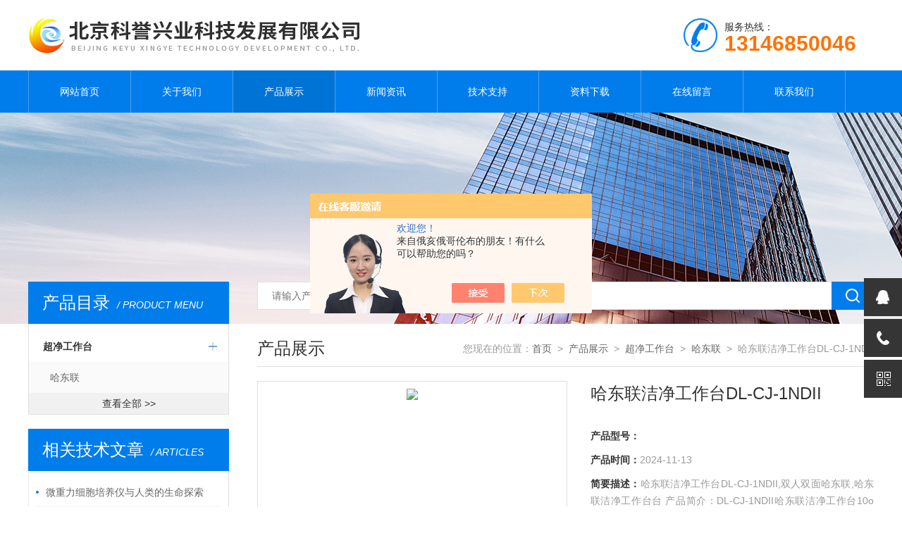

--- FILE ---
content_type: text/html; charset=utf-8
request_url: http://www.kyxy17.com/Products-38116965.html
body_size: 8927
content:
<!doctype html>
<html>
<head>
<meta charset="utf-8">
<meta name="viewport" content="width=device-width, initial-scale=1, maximum-scale=1, user-scalable=no">
<TITLE>哈东联洁净工作台DL-CJ-1NDII-北京科誉兴业科技发展有限公司</TITLE>
<META NAME="Keywords" CONTENT="哈东联洁净工作台DL-CJ-1NDII">
<META NAME="Description" CONTENT="北京科誉兴业科技发展有限公司所提供的哈东联洁净工作台DL-CJ-1NDII质量可靠、规格齐全,北京科誉兴业科技发展有限公司不仅具有专业的技术水平,更有良好的售后服务和优质的解决方案,欢迎您来电咨询此产品具体参数及价格等详细信息！">
<script src="/ajax/common.ashx" type="text/javascript"></script>
<script src="/ajax/NewPersonalStyle.Classes.SendMSG,NewPersonalStyle.ashx" type="text/javascript"></script>
<script src="/js/videoback.js" type="text/javascript"></script>
<link type="text/css" rel="stylesheet" href="/Skins/179276/css/style.css">
<link type="text/css" rel="stylesheet" href="/Skins/179276/css/swiper.min1.css">
<script type="text/javascript" src="/Skins/179276/js/jquery.min.js"></script>
<script type="text/javascript" src="/Skins/179276/js/setRem.js"></script>

<!--产品图轮播 js-->
<script type="text/javascript" src="/Skins/179276/js/swiper.min1.js"></script>
<script type="text/javascript" src="/Skins/179276/js/lunbo.js"></script>

<!--banner js-->
<script type="text/javascript" src="/Skins/179276/js/jquery.royalslider.min.js"></script>
<script type="application/ld+json">
{
"@context": "https://ziyuan.baidu.com/contexts/cambrian.jsonld",
"@id": "http://www.kyxy17.com/Products-38116965.html",
"title": "哈东联洁净工作台DL-CJ-1NDII",
"pubDate": "2024-01-09T10:52:45",
"upDate": "2024-11-13T17:12:10"
    }</script>
<script type="text/javascript" src="/ajax/common.ashx"></script>
<script src="/ajax/NewPersonalStyle.Classes.SendMSG,NewPersonalStyle.ashx" type="text/javascript"></script>
<script type="text/javascript">
var viewNames = "";
var cookieArr = document.cookie.match(new RegExp("ViewNames" + "=[_0-9]*", "gi"));
if (cookieArr != null && cookieArr.length > 0) {
   var cookieVal = cookieArr[0].split("=");
    if (cookieVal[0] == "ViewNames") {
        viewNames = unescape(cookieVal[1]);
    }
}
if (viewNames == "") {
    var exp = new Date();
    exp.setTime(exp.getTime() + 7 * 24 * 60 * 60 * 1000);
    viewNames = new Date().valueOf() + "_" + Math.round(Math.random() * 1000 + 1000);
    document.cookie = "ViewNames" + "=" + escape(viewNames) + "; expires" + "=" + exp.toGMTString();
}
SendMSG.ToSaveViewLog("38116965", "ProductsInfo",viewNames, function() {});
</script>
<script language="javaScript" src="/js/JSChat.js"></script><script language="javaScript">function ChatBoxClickGXH() { DoChatBoxClickGXH('https://chat.chem17.com',162736) }</script><script>!window.jQuery && document.write('<script src="https://public.mtnets.com/Plugins/jQuery/2.2.4/jquery-2.2.4.min.js" integrity="sha384-rY/jv8mMhqDabXSo+UCggqKtdmBfd3qC2/KvyTDNQ6PcUJXaxK1tMepoQda4g5vB" crossorigin="anonymous">'+'</scr'+'ipt>');</script><script type="text/javascript" src="https://chat.chem17.com/chat/KFCenterBox/179276"></script><script type="text/javascript" src="https://chat.chem17.com/chat/KFLeftBox/179276"></script><script>
(function(){
var bp = document.createElement('script');
var curProtocol = window.location.protocol.split(':')[0];
if (curProtocol === 'https') {
bp.src = 'https://zz.bdstatic.com/linksubmit/push.js';
}
else {
bp.src = 'http://push.zhanzhang.baidu.com/push.js';
}
var s = document.getElementsByTagName("script")[0];
s.parentNode.insertBefore(bp, s);
})();
</script>
</head>

<body>

<!--top start-->


<style type="text/css">
	/* 设置滚动条的样式 */
	::-webkit-scrollbar { width:4px;}/* 滚动槽 */
	::-webkit-scrollbar-track { background-color:#f0f0f0; border-radius:0px;}/* 滚动条滑块 */
	::-webkit-scrollbar-thumb { background-color:#6d6e70;}
	::-webkit-scrollbar-thumb:window-inactive { background-color:#3c3c3c;}
</style>

<!--此Js使手机浏览器的active为可用状态-->
<script type="text/javascript">
    document.addEventListener("touchstart", function () { }, true);
</script>
<!--top start-->
<div class="ly_top">
	<div class="top_main">
		<div class="ly_logo"><a href="/"><img src="/Skins/179276/images/logo.jpg" /></a></div>
		<div class="ly_tel"><img src="/Skins/179276/images/tel_tb.png" />服务热线： <br><span>13146850046</span></div>		
		<div class="clear"></div>
	</div>
</div>
<!--top end-->

<!--nav start-->
<div class="ly_nav">
	<div class="menu_open">
		<i></i>
		<i></i>
		<i></i>
	</div>
	<div class="nav">
		<ul class="nav_ul clearfix">
			<li class="nav_item active"><a id="default" href="/">网站首页</a></li>
			<li class="nav_item"><a id="about" href="/about.html" rel="nofollow" rel="nofollow">关于我们</a><!--<i></i>--></li>
			<li class="nav_item"><a id="products" href="/products.html">产品展示</a><!--<i></i>--></li>
			<li class="nav_item"><a id="news" href="/news.html">新闻资讯</a><!--<i></i>--></li>
			<li class="nav_item"><a id="fqa" href="/article.html">技术支持</a><!--<i></i>--></li>
			<li class="nav_item"><a id="down" href="/down.html" rel="nofollow">资料下载</a><!--<i></i>--></li>
			<li class="nav_item"><a id="order" href="/order.html" rel="nofollow">在线留言</a><!--<i></i>--></li>
			<li class="nav_item"><a id="contact" href="/contact.html" rel="nofollow">联系我们</a><!--<i></i>--></li>
			<div class="clear"></div>
		</ul>
	</div>
	<div class="hcover"></div>
</div>
<!--nav end-->

<script src="https://www.chem17.com/mystat.aspx?u=yayou"></script>






<!--top end-->


<!--nybanner start-->
<div class="nybanner"><img src="/Skins/179276/images/ab_banner.jpg" /></div>
<!--nybanner end-->

<!--nymain start-->
<div class="nymain">
	
	<div class="ny_l">
		<div class="pro_menu">
			<div class="pro_menu_tit">产品目录<span>/ PRODUCT MENU</span><img src="/Skins/179276/images/down.png" onClick="test(this)"></div>
			<ul class="dropdown" id="div2" style="">
			 
				<li>
					<b><a href="/ParentList-1479320.html">超净工作台</a></b>
					<p class="showWordsBtn"></p>
					<p class="hideWordsBtn"></p>
					<ul>
						 
						<li><a href="/SonList-1479322.html">哈东联</a></li>
						
					</ul>
                     <a href="/products.html" style="display:block;width:100%;height:30px;line-height:30px;text-align:center;background:#f1f1f1;color:#333;">查看全部 >></a>
				</li>
			
            
			</ul>
            
		</div>
        
  
		
		<div class="ny_lcon ly_no">
			<div class="ny_ltit">相关技术文章<span>/ ARTICLES</span></div>
			<div class="ny_lnew">
				<ol>
					
					<li><a href="/Article-4190185.html"><span></span>微重力细胞培养仪与人类的生命探索</a></li>
					
					<li><a href="/Article-3169724.html"><span></span>流式细胞仪的调试和校准是怎么进行的 </a></li>
					
					<li><a href="/Article-1488411.html"><span></span>thermo905超低温冰箱的工作环境及初次调试</a></li>
					
					<li><a href="/Article-989755.html"><span></span>显微镜北京办事处解析显微镜照明装置</a></li>
					
					<li><a href="/Article-674309.html"><span></span>等离子清洗机使用过程中的注意事项</a></li>
					
					<li><a href="/Article-1347330.html"><span></span>热启动会影响荧光定量PCR仪反应测量吗？</a></li>
					
				</ol>
			</div>
		</div>
	</div>
	
	
	<div class="ny_r">
	
		<!--search start-->
<div class="ly_search">
	<form action="/products.html" method="post">
	<div class="sc_ipt"><input type="text" name="keyword" placeholder="请输入产品名称" /></div>
	<div class="sc_btn"><input type="submit" value="" /></div>
	</form>
</div>
		<!--search end-->
		<div class="ny_title">
			产品展示<p>您现在的位置：<a href="/">首页</a>&nbsp;&nbsp;&gt;&nbsp;&nbsp;<a href="/products.html">产品展示</a>&nbsp;&nbsp;&gt;&nbsp;&nbsp;<a href="/ParentList-1479320.html">超净工作台</a>&nbsp;&nbsp;&gt;&nbsp;&nbsp;<a href="/SonList-1479322.html">哈东联</a>&nbsp;&nbsp;&gt;&nbsp;&nbsp;哈东联洁净工作台DL-CJ-1NDII</p>
		</div>

		<div class="pro_detail_main">
			<div class="pro_detail_img">
				<div class="pro_detail_img_main">

				<div id="swiper-container-01" class="swiper-container">
					<div class="swiper-wrapper">
						<div class="swiper-slide">
							<div class="part"><img src="http://img58.chem17.com/gxhpic_cc29c2cf8b/4a328a044c3b7e698a238954443a716b28663a152c9ff6dc360bf67561b0246c87a215f5097724f2_900_900_5.jpg"/></div>
						</div>
					</div>
					<div class="swiper-pagination"></div>
				</div>

				</div>
			</div>
			<script type="text/javascript">
				$(function () {
					initSwipers({ 'id': 'swiper-container-01', 'autoplay': 1000000000, 'spaceBetween': 5 })
				});               
			</script>

			<div class="pro_detail_text">
				<h1>哈东联洁净工作台DL-CJ-1NDII</h1>
				<ul>
					<li><span>产品型号：</span></li>
					<li><span>产品时间：</span>2024-11-13</li>
					<li><span>简要描述：</span>哈东联洁净工作台DL-CJ-1NDII,双人双面哈东联,哈东联洁净工作台台 产品简介：DL-CJ-1NDII哈东联洁净工作台10o倾角操作面，减轻操作者压迫感，工作区侧大玻璃窗内外通透美观大方使用舒适，万向轴承脚轮2 挪动轻便，凸现价值品质。垂直层流设计，304不锈钢台面、后壁；85%洁净风循环，减轻操作者吹拂感</li>
				</ul>
				<div class="pro_detail_btn">
					<a href="#cpzx" class="prodtl_btn1">产品咨询</a><a href="http://wpa.qq.com/msgrd?v=3&amp;uin=544481677&amp;site=qq&amp;menu=yes" class="prodtl_btn2">在线客服</a>
				</div>
			</div>
			<div class="clear"></div>
		</div>

		<div class="prodetail_tab">
			<ul>
				<li class="tabActive" data-con="Content_Tab01">产品简介</li>
			</ul>
		</div>

		<div id="Content_Tab01" class="Content_Tab" style="">
			<div class="pro_con">
				<p><strong>哈东联洁净工作台DL-CJ-1NDII<strong style="margin: 0px; color: rgb(51, 51, 51); text-transform: none; text-indent: 0px; letter-spacing: normal; font-family: -apple-system, BlinkMacSystemFont, " segoe="" helvetica="" font-size:="" font-style:="" font-weight:="" word-spacing:="" white-space:="" orphans:="" widows:="" background-color:="" -webkit-tap-highlight-color:="" appearance:="" font-variant-ligatures:="" font-variant-caps:="" -webkit-text-stroke-width:="" text-decoration-thickness:="" text-decoration-style:="" text-decoration-color:=""></strong></strong><br style="margin: 0px; color: rgb(51, 51, 51); text-transform: none; text-indent: 0px; letter-spacing: normal; font-family: -apple-system, BlinkMacSystemFont, " segoe="" helvetica="" font-size:="" font-style:="" font-weight:="" word-spacing:="" white-space:="" orphans:="" widows:="" background-color:="" -webkit-tap-highlight-color:="" appearance:="" font-variant-ligatures:="" font-variant-caps:="" -webkit-text-stroke-width:="" text-decoration-thickness:="" text-decoration-style:="" text-decoration-color:=""/><span style="color: rgb(51, 51, 51); text-transform: none; text-indent: 0px; letter-spacing: normal; font-family: -apple-system, BlinkMacSystemFont, " segoe="" helvetica="" font-size:="" font-style:="" font-weight:="" word-spacing:="" float:="" display:="" inline="" white-space:="" orphans:="" widows:="" background-color:="" font-variant-ligatures:="" font-variant-caps:="" -webkit-text-stroke-width:="" text-decoration-thickness:="" text-decoration-style:="" text-decoration-color:=""> </span><br style="margin: 0px; color: rgb(51, 51, 51); text-transform: none; text-indent: 0px; letter-spacing: normal; font-family: -apple-system, BlinkMacSystemFont, " segoe="" helvetica="" font-size:="" font-style:="" font-weight:="" word-spacing:="" white-space:="" orphans:="" widows:="" background-color:="" -webkit-tap-highlight-color:="" appearance:="" font-variant-ligatures:="" font-variant-caps:="" -webkit-text-stroke-width:="" text-decoration-thickness:="" text-decoration-style:="" text-decoration-color:=""/><span style="color: rgb(51, 51, 51); text-transform: none; text-indent: 0px; letter-spacing: normal; font-family: -apple-system, BlinkMacSystemFont, " segoe="" helvetica="" font-size:="" font-style:="" font-weight:="" word-spacing:="" float:="" display:="" inline="" white-space:="" orphans:="" widows:="" background-color:="" font-variant-ligatures:="" font-variant-caps:="" -webkit-text-stroke-width:="" text-decoration-thickness:="" text-decoration-style:="" text-decoration-color:="">1 10o倾角操作面，减轻操作者压迫感，工作区</span><br style="margin: 0px; color: rgb(51, 51, 51); text-transform: none; text-indent: 0px; letter-spacing: normal; font-family: -apple-system, BlinkMacSystemFont, " segoe="" helvetica="" font-size:="" font-style:="" font-weight:="" word-spacing:="" white-space:="" orphans:="" widows:="" background-color:="" -webkit-tap-highlight-color:="" appearance:="" font-variant-ligatures:="" font-variant-caps:="" -webkit-text-stroke-width:="" text-decoration-thickness:="" text-decoration-style:="" text-decoration-color:=""/><span style="color: rgb(51, 51, 51); text-transform: none; text-indent: 0px; letter-spacing: normal; font-family: -apple-system, BlinkMacSystemFont, " segoe="" helvetica="" font-size:="" font-style:="" font-weight:="" word-spacing:="" float:="" display:="" inline="" white-space:="" orphans:="" widows:="" background-color:="" font-variant-ligatures:="" font-variant-caps:="" -webkit-text-stroke-width:="" text-decoration-thickness:="" text-decoration-style:="" text-decoration-color:="">2侧大玻璃窗内外通透美观大方使用舒适，万向轴承脚轮2 挪动轻便，凸现价值品质。</span><br style="margin: 0px; color: rgb(51, 51, 51); text-transform: none; text-indent: 0px; letter-spacing: normal; font-family: -apple-system, BlinkMacSystemFont, " segoe="" helvetica="" font-size:="" font-style:="" font-weight:="" word-spacing:="" white-space:="" orphans:="" widows:="" background-color:="" -webkit-tap-highlight-color:="" appearance:="" font-variant-ligatures:="" font-variant-caps:="" -webkit-text-stroke-width:="" text-decoration-thickness:="" text-decoration-style:="" text-decoration-color:=""/><span style="color: rgb(51, 51, 51); text-transform: none; text-indent: 0px; letter-spacing: normal; font-family: -apple-system, BlinkMacSystemFont, " segoe="" helvetica="" font-size:="" font-style:="" font-weight:="" word-spacing:="" float:="" display:="" inline="" white-space:="" orphans:="" widows:="" background-color:="" font-variant-ligatures:="" font-variant-caps:="" -webkit-text-stroke-width:="" text-decoration-thickness:="" text-decoration-style:="" text-decoration-color:="">3 垂直层流设计，304不锈钢台面、后壁；85%洁净风循环，减轻操作者吹拂感，科学延长过滤器寿命。</span><br style="margin: 0px; color: rgb(51, 51, 51); text-transform: none; text-indent: 0px; letter-spacing: normal; font-family: -apple-system, BlinkMacSystemFont, " segoe="" helvetica="" font-size:="" font-style:="" font-weight:="" word-spacing:="" white-space:="" orphans:="" widows:="" background-color:="" -webkit-tap-highlight-color:="" appearance:="" font-variant-ligatures:="" font-variant-caps:="" -webkit-text-stroke-width:="" text-decoration-thickness:="" text-decoration-style:="" text-decoration-color:=""/><span style="color: rgb(51, 51, 51); text-transform: none; text-indent: 0px; letter-spacing: normal; font-family: -apple-system, BlinkMacSystemFont, " segoe="" helvetica="" font-size:="" font-style:="" font-weight:="" word-spacing:="" float:="" display:="" inline="" white-space:="" orphans:="" widows:="" background-color:="" font-variant-ligatures:="" font-variant-caps:="" -webkit-text-stroke-width:="" text-decoration-thickness:="" text-decoration-style:="" text-decoration-color:="">4 全钢、框架结构形式，内壁、内顶板无缝隙、无螺丝，没有藏菌死角，外表面无铅无毒，绿色环保。</span><br style="margin: 0px; color: rgb(51, 51, 51); text-transform: none; text-indent: 0px; letter-spacing: normal; font-family: -apple-system, BlinkMacSystemFont, " segoe="" helvetica="" font-size:="" font-style:="" font-weight:="" word-spacing:="" white-space:="" orphans:="" widows:="" background-color:="" -webkit-tap-highlight-color:="" appearance:="" font-variant-ligatures:="" font-variant-caps:="" -webkit-text-stroke-width:="" text-decoration-thickness:="" text-decoration-style:="" text-decoration-color:=""/><span style="color: rgb(51, 51, 51); text-transform: none; text-indent: 0px; letter-spacing: normal; font-family: -apple-system, BlinkMacSystemFont, " segoe="" helvetica="" font-size:="" font-style:="" font-weight:="" word-spacing:="" float:="" display:="" inline="" white-space:="" orphans:="" widows:="" background-color:="" font-variant-ligatures:="" font-variant-caps:="" -webkit-text-stroke-width:="" text-decoration-thickness:="" text-decoration-style:="" text-decoration-color:="">5 6段风机调压调速器配合LED条段指示器，操控简洁方便。</span><br style="margin: 0px; color: rgb(51, 51, 51); text-transform: none; text-indent: 0px; letter-spacing: normal; font-family: -apple-system, BlinkMacSystemFont, " segoe="" helvetica="" font-size:="" font-style:="" font-weight:="" word-spacing:="" white-space:="" orphans:="" widows:="" background-color:="" -webkit-tap-highlight-color:="" appearance:="" font-variant-ligatures:="" font-variant-caps:="" -webkit-text-stroke-width:="" text-decoration-thickness:="" text-decoration-style:="" text-decoration-color:=""/><span style="color: rgb(51, 51, 51); text-transform: none; text-indent: 0px; letter-spacing: normal; font-family: -apple-system, BlinkMacSystemFont, " segoe="" helvetica="" font-size:="" font-style:="" font-weight:="" word-spacing:="" float:="" display:="" inline="" white-space:="" orphans:="" widows:="" background-color:="" font-variant-ligatures:="" font-variant-caps:="" -webkit-text-stroke-width:="" text-decoration-thickness:="" text-decoration-style:="" text-decoration-color:="">6 采用超薄型无隔板HEPA过滤器，整机小几何尺度设计更易狭小空间使用。</span><br style="margin: 0px; color: rgb(51, 51, 51); text-transform: none; text-indent: 0px; letter-spacing: normal; font-family: -apple-system, BlinkMacSystemFont, " segoe="" helvetica="" font-size:="" font-style:="" font-weight:="" word-spacing:="" white-space:="" orphans:="" widows:="" background-color:="" -webkit-tap-highlight-color:="" appearance:="" font-variant-ligatures:="" font-variant-caps:="" -webkit-text-stroke-width:="" text-decoration-thickness:="" text-decoration-style:="" text-decoration-color:=""/><span style="color: rgb(51, 51, 51); text-transform: none; text-indent: 0px; letter-spacing: normal; font-family: -apple-system, BlinkMacSystemFont, " segoe="" helvetica="" font-size:="" font-style:="" font-weight:="" word-spacing:="" float:="" display:="" inline="" white-space:="" orphans:="" widows:="" background-color:="" font-variant-ligatures:="" font-variant-caps:="" -webkit-text-stroke-width:="" text-decoration-thickness:="" text-decoration-style:="" text-decoration-color:="">7 重力平衡式滑动前窗，“本安设计"当出现故障时不会扎伤操作者手臂，升降平稳可随意定位。</span><br style="margin: 0px; color: rgb(51, 51, 51); text-transform: none; text-indent: 0px; letter-spacing: normal; font-family: -apple-system, BlinkMacSystemFont, " segoe="" helvetica="" font-size:="" font-style:="" font-weight:="" word-spacing:="" white-space:="" orphans:="" widows:="" background-color:="" -webkit-tap-highlight-color:="" appearance:="" font-variant-ligatures:="" font-variant-caps:="" -webkit-text-stroke-width:="" text-decoration-thickness:="" text-decoration-style:="" text-decoration-color:=""/><span style="color: rgb(51, 51, 51); text-transform: none; text-indent: 0px; letter-spacing: normal; font-family: -apple-system, BlinkMacSystemFont, " segoe="" helvetica="" font-size:="" font-style:="" font-weight:="" word-spacing:="" float:="" display:="" inline="" white-space:="" orphans:="" widows:="" background-color:="" font-variant-ligatures:="" font-variant-caps:="" -webkit-text-stroke-width:="" text-decoration-thickness:="" text-decoration-style:="" text-decoration-color:="">8 粗效过滤器可更换，延长高效过滤器寿命。</span><br style="margin: 0px; color: rgb(51, 51, 51); text-transform: none; text-indent: 0px; letter-spacing: normal; font-family: -apple-system, BlinkMacSystemFont, " segoe="" helvetica="" font-size:="" font-style:="" font-weight:="" word-spacing:="" white-space:="" orphans:="" widows:="" background-color:="" -webkit-tap-highlight-color:="" appearance:="" font-variant-ligatures:="" font-variant-caps:="" -webkit-text-stroke-width:="" text-decoration-thickness:="" text-decoration-style:="" text-decoration-color:=""/><span style="color: rgb(51, 51, 51); text-transform: none; text-indent: 0px; letter-spacing: normal; font-family: -apple-system, BlinkMacSystemFont, " segoe="" helvetica="" font-size:="" font-style:="" font-weight:="" word-spacing:="" float:="" display:="" inline="" white-space:="" orphans:="" widows:="" background-color:="" font-variant-ligatures:="" font-variant-caps:="" -webkit-text-stroke-width:="" text-decoration-thickness:="" text-decoration-style:="" text-decoration-color:="">9 适用于教学、小规模生产和一般科研领域使用。</span><br style="margin: 0px; color: rgb(51, 51, 51); text-transform: none; text-indent: 0px; letter-spacing: normal; font-family: -apple-system, BlinkMacSystemFont, " segoe="" helvetica="" font-size:="" font-style:="" font-weight:="" word-spacing:="" white-space:="" orphans:="" widows:="" background-color:="" -webkit-tap-highlight-color:="" appearance:="" font-variant-ligatures:="" font-variant-caps:="" -webkit-text-stroke-width:="" text-decoration-thickness:="" text-decoration-style:="" text-decoration-color:=""/><span style="color: rgb(51, 51, 51); text-transform: none; text-indent: 0px; letter-spacing: normal; font-family: -apple-system, BlinkMacSystemFont, " segoe="" helvetica="" font-size:="" font-style:="" font-weight:="" word-spacing:="" float:="" display:="" inline="" white-space:="" orphans:="" widows:="" background-color:="" font-variant-ligatures:="" font-variant-caps:="" -webkit-text-stroke-width:="" text-decoration-thickness:="" text-decoration-style:="" text-decoration-color:=""> <strong>哈东联洁净工作台DL-CJ-1NDII</strong><strong style="margin: 0px; color: rgb(51, 51, 51); text-transform: none; text-indent: 0px; letter-spacing: normal; font-family: -apple-system, BlinkMacSystemFont, " segoe="" helvetica="" font-size:="" font-style:="" font-weight:="" word-spacing:="" white-space:="" orphans:="" widows:="" background-color:="" -webkit-tap-highlight-color:="" appearance:="" font-variant-ligatures:="" font-variant-caps:="" -webkit-text-stroke-width:="" text-decoration-thickness:="" text-decoration-style:="" text-decoration-color:=""></strong></span><br style="margin: 0px; color: rgb(51, 51, 51); text-transform: none; text-indent: 0px; letter-spacing: normal; font-family: -apple-system, BlinkMacSystemFont, " segoe="" helvetica="" font-size:="" font-style:="" font-weight:="" word-spacing:="" white-space:="" orphans:="" widows:="" background-color:="" -webkit-tap-highlight-color:="" appearance:="" font-variant-ligatures:="" font-variant-caps:="" -webkit-text-stroke-width:="" text-decoration-thickness:="" text-decoration-style:="" text-decoration-color:=""/><span style="color: rgb(51, 51, 51); text-transform: none; text-indent: 0px; letter-spacing: normal; font-family: -apple-system, BlinkMacSystemFont, " segoe="" helvetica="" font-size:="" font-style:="" font-weight:="" word-spacing:="" float:="" display:="" inline="" white-space:="" orphans:="" widows:="" background-color:="" font-variant-ligatures:="" font-variant-caps:="" -webkit-text-stroke-width:="" text-decoration-thickness:="" text-decoration-style:="" text-decoration-color:="">DL-CJ系列单面普及型洁净工作台选型表</span><br style="margin: 0px; color: rgb(51, 51, 51); text-transform: none; text-indent: 0px; letter-spacing: normal; font-family: -apple-system, BlinkMacSystemFont, " segoe="" helvetica="" font-size:="" font-style:="" font-weight:="" word-spacing:="" white-space:="" orphans:="" widows:="" background-color:="" -webkit-tap-highlight-color:="" appearance:="" font-variant-ligatures:="" font-variant-caps:="" -webkit-text-stroke-width:="" text-decoration-thickness:="" text-decoration-style:="" text-decoration-color:=""/><span style="color: rgb(51, 51, 51); text-transform: none; text-indent: 0px; letter-spacing: normal; font-family: -apple-system, BlinkMacSystemFont, " segoe="" helvetica="" font-size:="" font-style:="" font-weight:="" word-spacing:="" float:="" display:="" inline="" white-space:="" orphans:="" widows:="" background-color:="" font-variant-ligatures:="" font-variant-caps:="" -webkit-text-stroke-width:="" text-decoration-thickness:="" text-decoration-style:="" text-decoration-color:="">指标/型号DL-CJ-1NDII &nbsp;DL-CJ-2NDII &nbsp;DL-CJ-2NDI</span><br style="margin: 0px; color: rgb(51, 51, 51); text-transform: none; text-indent: 0px; letter-spacing: normal; font-family: -apple-system, BlinkMacSystemFont, " segoe="" helvetica="" font-size:="" font-style:="" font-weight:="" word-spacing:="" white-space:="" orphans:="" widows:="" background-color:="" -webkit-tap-highlight-color:="" appearance:="" font-variant-ligatures:="" font-variant-caps:="" -webkit-text-stroke-width:="" text-decoration-thickness:="" text-decoration-style:="" text-decoration-color:=""/><span style="color: rgb(51, 51, 51); text-transform: none; text-indent: 0px; letter-spacing: normal; font-family: -apple-system, BlinkMacSystemFont, " segoe="" helvetica="" font-size:="" font-style:="" font-weight:="" word-spacing:="" float:="" display:="" inline="" white-space:="" orphans:="" widows:="" background-color:="" font-variant-ligatures:="" font-variant-caps:="" -webkit-text-stroke-width:="" text-decoration-thickness:="" text-decoration-style:="" text-decoration-color:="">外形尺寸（mm）宽×深×高（含支架）1038×740××740××740×1934</span><br style="margin: 0px; color: rgb(51, 51, 51); text-transform: none; text-indent: 0px; letter-spacing: normal; font-family: -apple-system, BlinkMacSystemFont, " segoe="" helvetica="" font-size:="" font-style:="" font-weight:="" word-spacing:="" white-space:="" orphans:="" widows:="" background-color:="" -webkit-tap-highlight-color:="" appearance:="" font-variant-ligatures:="" font-variant-caps:="" -webkit-text-stroke-width:="" text-decoration-thickness:="" text-decoration-style:="" text-decoration-color:=""/><span style="color: rgb(51, 51, 51); text-transform: none; text-indent: 0px; letter-spacing: normal; font-family: -apple-system, BlinkMacSystemFont, " segoe="" helvetica="" font-size:="" font-style:="" font-weight:="" word-spacing:="" float:="" display:="" inline="" white-space:="" orphans:="" widows:="" background-color:="" font-variant-ligatures:="" font-variant-caps:="" -webkit-text-stroke-width:="" text-decoration-thickness:="" text-decoration-style:="" text-decoration-color:="">工作区尺寸（mm）宽×深×高920×680×700 1520×680×700 1360×680×700</span><br style="margin: 0px; color: rgb(51, 51, 51); text-transform: none; text-indent: 0px; letter-spacing: normal; font-family: -apple-system, BlinkMacSystemFont, " segoe="" helvetica="" font-size:="" font-style:="" font-weight:="" word-spacing:="" white-space:="" orphans:="" widows:="" background-color:="" -webkit-tap-highlight-color:="" appearance:="" font-variant-ligatures:="" font-variant-caps:="" -webkit-text-stroke-width:="" text-decoration-thickness:="" text-decoration-style:="" text-decoration-color:=""/><span style="color: rgb(51, 51, 51); text-transform: none; text-indent: 0px; letter-spacing: normal; font-family: -apple-system, BlinkMacSystemFont, " segoe="" helvetica="" font-size:="" font-style:="" font-weight:="" word-spacing:="" float:="" display:="" inline="" white-space:="" orphans:="" widows:="" background-color:="" font-variant-ligatures:="" font-variant-caps:="" -webkit-text-stroke-width:="" text-decoration-thickness:="" text-decoration-style:="" text-decoration-color:="">适用人数 单人单面 双人单面 双人单面</span><br style="margin: 0px; color: rgb(51, 51, 51); text-transform: none; text-indent: 0px; letter-spacing: normal; font-family: -apple-system, BlinkMacSystemFont, " segoe="" helvetica="" font-size:="" font-style:="" font-weight:="" word-spacing:="" white-space:="" orphans:="" widows:="" background-color:="" -webkit-tap-highlight-color:="" appearance:="" font-variant-ligatures:="" font-variant-caps:="" -webkit-text-stroke-width:="" text-decoration-thickness:="" text-decoration-style:="" text-decoration-color:=""/><span style="color: rgb(51, 51, 51); text-transform: none; text-indent: 0px; letter-spacing: normal; font-family: -apple-system, BlinkMacSystemFont, " segoe="" helvetica="" font-size:="" font-style:="" font-weight:="" word-spacing:="" float:="" display:="" inline="" white-space:="" orphans:="" widows:="" background-color:="" font-variant-ligatures:="" font-variant-caps:="" -webkit-text-stroke-width:="" text-decoration-thickness:="" text-decoration-style:="" text-decoration-color:="">重量（kg）155 210 175</span><br style="margin: 0px; color: rgb(51, 51, 51); text-transform: none; text-indent: 0px; letter-spacing: normal; font-family: -apple-system, BlinkMacSystemFont, " segoe="" helvetica="" font-size:="" font-style:="" font-weight:="" word-spacing:="" white-space:="" orphans:="" widows:="" background-color:="" -webkit-tap-highlight-color:="" appearance:="" font-variant-ligatures:="" font-variant-caps:="" -webkit-text-stroke-width:="" text-decoration-thickness:="" text-decoration-style:="" text-decoration-color:=""/><span style="color: rgb(51, 51, 51); text-transform: none; text-indent: 0px; letter-spacing: normal; font-family: -apple-system, BlinkMacSystemFont, " segoe="" helvetica="" font-size:="" font-style:="" font-weight:="" word-spacing:="" float:="" display:="" inline="" white-space:="" orphans:="" widows:="" background-color:="" font-variant-ligatures:="" font-variant-caps:="" -webkit-text-stroke-width:="" text-decoration-thickness:="" text-decoration-style:="" text-decoration-color:="">高效过滤器规格及数量875×510×50</span><br style="margin: 0px; color: rgb(51, 51, 51); text-transform: none; text-indent: 0px; letter-spacing: normal; font-family: -apple-system, BlinkMacSystemFont, " segoe="" helvetica="" font-size:="" font-style:="" font-weight:="" word-spacing:="" white-space:="" orphans:="" widows:="" background-color:="" -webkit-tap-highlight-color:="" appearance:="" font-variant-ligatures:="" font-variant-caps:="" -webkit-text-stroke-width:="" text-decoration-thickness:="" text-decoration-style:="" text-decoration-color:=""/><span style="color: rgb(51, 51, 51); text-transform: none; text-indent: 0px; letter-spacing: normal; font-family: -apple-system, BlinkMacSystemFont, " segoe="" helvetica="" font-size:="" font-style:="" font-weight:="" word-spacing:="" float:="" display:="" inline="" white-space:="" orphans:="" widows:="" background-color:="" font-variant-ligatures:="" font-variant-caps:="" -webkit-text-stroke-width:="" text-decoration-thickness:="" text-decoration-style:="" text-decoration-color:="">1个732×510×50</span><br style="margin: 0px; color: rgb(51, 51, 51); text-transform: none; text-indent: 0px; letter-spacing: normal; font-family: -apple-system, BlinkMacSystemFont, " segoe="" helvetica="" font-size:="" font-style:="" font-weight:="" word-spacing:="" white-space:="" orphans:="" widows:="" background-color:="" -webkit-tap-highlight-color:="" appearance:="" font-variant-ligatures:="" font-variant-caps:="" -webkit-text-stroke-width:="" text-decoration-thickness:="" text-decoration-style:="" text-decoration-color:=""/><span style="color: rgb(51, 51, 51); text-transform: none; text-indent: 0px; letter-spacing: normal; font-family: -apple-system, BlinkMacSystemFont, " segoe="" helvetica="" font-size:="" font-style:="" font-weight:="" word-spacing:="" float:="" display:="" inline="" white-space:="" orphans:="" widows:="" background-color:="" font-variant-ligatures:="" font-variant-caps:="" -webkit-text-stroke-width:="" text-decoration-thickness:="" text-decoration-style:="" text-decoration-color:="">2个652×510×50</span><br style="margin: 0px; color: rgb(51, 51, 51); text-transform: none; text-indent: 0px; letter-spacing: normal; font-family: -apple-system, BlinkMacSystemFont, " segoe="" helvetica="" font-size:="" font-style:="" font-weight:="" word-spacing:="" white-space:="" orphans:="" widows:="" background-color:="" -webkit-tap-highlight-color:="" appearance:="" font-variant-ligatures:="" font-variant-caps:="" -webkit-text-stroke-width:="" text-decoration-thickness:="" text-decoration-style:="" text-decoration-color:=""/><span style="color: rgb(51, 51, 51); text-transform: none; text-indent: 0px; letter-spacing: normal; font-family: -apple-system, BlinkMacSystemFont, " segoe="" helvetica="" font-size:="" font-style:="" font-weight:="" word-spacing:="" float:="" display:="" inline="" white-space:="" orphans:="" widows:="" background-color:="" font-variant-ligatures:="" font-variant-caps:="" -webkit-text-stroke-width:="" text-decoration-thickness:="" text-decoration-style:="" text-decoration-color:="">2个</span><br style="margin: 0px; color: rgb(51, 51, 51); text-transform: none; text-indent: 0px; letter-spacing: normal; font-family: -apple-system, BlinkMacSystemFont, " segoe="" helvetica="" font-size:="" font-style:="" font-weight:="" word-spacing:="" white-space:="" orphans:="" widows:="" background-color:="" -webkit-tap-highlight-color:="" appearance:="" font-variant-ligatures:="" font-variant-caps:="" -webkit-text-stroke-width:="" text-decoration-thickness:="" text-decoration-style:="" text-decoration-color:=""/><span style="color: rgb(51, 51, 51); text-transform: none; text-indent: 0px; letter-spacing: normal; font-family: -apple-system, BlinkMacSystemFont, " segoe="" helvetica="" font-size:="" font-style:="" font-weight:="" word-spacing:="" float:="" display:="" inline="" white-space:="" orphans:="" widows:="" background-color:="" font-variant-ligatures:="" font-variant-caps:="" -webkit-text-stroke-width:="" text-decoration-thickness:="" text-decoration-style:="" text-decoration-color:="">荧光灯规格数量20W×1 36W×1 36W×1</span><br style="margin: 0px; color: rgb(51, 51, 51); text-transform: none; text-indent: 0px; letter-spacing: normal; font-family: -apple-system, BlinkMacSystemFont, " segoe="" helvetica="" font-size:="" font-style:="" font-weight:="" word-spacing:="" white-space:="" orphans:="" widows:="" background-color:="" -webkit-tap-highlight-color:="" appearance:="" font-variant-ligatures:="" font-variant-caps:="" -webkit-text-stroke-width:="" text-decoration-thickness:="" text-decoration-style:="" text-decoration-color:=""/><span style="color: rgb(51, 51, 51); text-transform: none; text-indent: 0px; letter-spacing: normal; font-family: -apple-system, BlinkMacSystemFont, " segoe="" helvetica="" font-size:="" font-style:="" font-weight:="" word-spacing:="" float:="" display:="" inline="" white-space:="" orphans:="" widows:="" background-color:="" font-variant-ligatures:="" font-variant-caps:="" -webkit-text-stroke-width:="" text-decoration-thickness:="" text-decoration-style:="" text-decoration-color:="">紫外灯规格数量20W×1 36W×1 36W×1</span><br style="margin: 0px; color: rgb(51, 51, 51); text-transform: none; text-indent: 0px; letter-spacing: normal; font-family: -apple-system, BlinkMacSystemFont, " segoe="" helvetica="" font-size:="" font-style:="" font-weight:="" word-spacing:="" white-space:="" orphans:="" widows:="" background-color:="" -webkit-tap-highlight-color:="" appearance:="" font-variant-ligatures:="" font-variant-caps:="" -webkit-text-stroke-width:="" text-decoration-thickness:="" text-decoration-style:="" text-decoration-color:=""/><span style="color: rgb(51, 51, 51); text-transform: none; text-indent: 0px; letter-spacing: normal; font-family: -apple-system, BlinkMacSystemFont, " segoe="" helvetica="" font-size:="" font-style:="" font-weight:="" word-spacing:="" float:="" display:="" inline="" white-space:="" orphans:="" widows:="" background-color:="" font-variant-ligatures:="" font-variant-caps:="" -webkit-text-stroke-width:="" text-decoration-thickness:="" text-decoration-style:="" text-decoration-color:="">*大功耗（含柜内插座500W）660W 820W 820W</span><br style="margin: 0px; color: rgb(51, 51, 51); text-transform: none; text-indent: 0px; letter-spacing: normal; font-family: -apple-system, BlinkMacSystemFont, " segoe="" helvetica="" font-size:="" font-style:="" font-weight:="" word-spacing:="" white-space:="" orphans:="" widows:="" background-color:="" -webkit-tap-highlight-color:="" appearance:="" font-variant-ligatures:="" font-variant-caps:="" -webkit-text-stroke-width:="" text-decoration-thickness:="" text-decoration-style:="" text-decoration-color:=""/><span style="color: rgb(51, 51, 51); text-transform: none; text-indent: 0px; letter-spacing: normal; font-family: -apple-system, BlinkMacSystemFont, " segoe="" helvetica="" font-size:="" font-style:="" font-weight:="" word-spacing:="" float:="" display:="" inline="" white-space:="" orphans:="" widows:="" background-color:="" font-variant-ligatures:="" font-variant-caps:="" -webkit-text-stroke-width:="" text-decoration-thickness:="" text-decoration-style:="" text-decoration-color:="">光 照 度（lux）≥400 ≥400 ≥400</span><br style="margin: 0px; color: rgb(51, 51, 51); text-transform: none; text-indent: 0px; letter-spacing: normal; font-family: -apple-system, BlinkMacSystemFont, " segoe="" helvetica="" font-size:="" font-style:="" font-weight:="" word-spacing:="" white-space:="" orphans:="" widows:="" background-color:="" -webkit-tap-highlight-color:="" appearance:="" font-variant-ligatures:="" font-variant-caps:="" -webkit-text-stroke-width:="" text-decoration-thickness:="" text-decoration-style:="" text-decoration-color:=""/><span style="color: rgb(51, 51, 51); text-transform: none; text-indent: 0px; letter-spacing: normal; font-family: -apple-system, BlinkMacSystemFont, " segoe="" helvetica="" font-size:="" font-style:="" font-weight:="" word-spacing:="" float:="" display:="" inline="" white-space:="" orphans:="" widows:="" background-color:="" font-variant-ligatures:="" font-variant-caps:="" -webkit-text-stroke-width:="" text-decoration-thickness:="" text-decoration-style:="" text-decoration-color:="">洁净等级100级（@≥0.5μm 美联邦209E）</span><br style="margin: 0px; color: rgb(51, 51, 51); text-transform: none; text-indent: 0px; letter-spacing: normal; font-family: -apple-system, BlinkMacSystemFont, " segoe="" helvetica="" font-size:="" font-style:="" font-weight:="" word-spacing:="" white-space:="" orphans:="" widows:="" background-color:="" -webkit-tap-highlight-color:="" appearance:="" font-variant-ligatures:="" font-variant-caps:="" -webkit-text-stroke-width:="" text-decoration-thickness:="" text-decoration-style:="" text-decoration-color:=""/><span style="color: rgb(51, 51, 51); text-transform: none; text-indent: 0px; letter-spacing: normal; font-family: -apple-system, BlinkMacSystemFont, " segoe="" helvetica="" font-size:="" font-style:="" font-weight:="" word-spacing:="" float:="" display:="" inline="" white-space:="" orphans:="" widows:="" background-color:="" font-variant-ligatures:="" font-variant-caps:="" -webkit-text-stroke-width:="" text-decoration-thickness:="" text-decoration-style:="" text-decoration-color:="">过滤效率 工作区内每1升空气中直径≥0.5μm的尘埃粒子≤3.5个/升</span><br style="margin: 0px; color: rgb(51, 51, 51); text-transform: none; text-indent: 0px; letter-spacing: normal; font-family: -apple-system, BlinkMacSystemFont, " segoe="" helvetica="" font-size:="" font-style:="" font-weight:="" word-spacing:="" white-space:="" orphans:="" widows:="" background-color:="" -webkit-tap-highlight-color:="" appearance:="" font-variant-ligatures:="" font-variant-caps:="" -webkit-text-stroke-width:="" text-decoration-thickness:="" text-decoration-style:="" text-decoration-color:=""/><span style="color: rgb(51, 51, 51); text-transform: none; text-indent: 0px; letter-spacing: normal; font-family: -apple-system, BlinkMacSystemFont, " segoe="" helvetica="" font-size:="" font-style:="" font-weight:="" word-spacing:="" float:="" display:="" inline="" white-space:="" orphans:="" widows:="" background-color:="" font-variant-ligatures:="" font-variant-caps:="" -webkit-text-stroke-width:="" text-decoration-thickness:="" text-decoration-style:="" text-decoration-color:="">平均风速（m/s）0.25~0.60</span><br style="margin: 0px; color: rgb(51, 51, 51); text-transform: none; text-indent: 0px; letter-spacing: normal; font-family: -apple-system, BlinkMacSystemFont, " segoe="" helvetica="" font-size:="" font-style:="" font-weight:="" word-spacing:="" white-space:="" orphans:="" widows:="" background-color:="" -webkit-tap-highlight-color:="" appearance:="" font-variant-ligatures:="" font-variant-caps:="" -webkit-text-stroke-width:="" text-decoration-thickness:="" text-decoration-style:="" text-decoration-color:=""/><span style="color: rgb(51, 51, 51); text-transform: none; text-indent: 0px; letter-spacing: normal; font-family: -apple-system, BlinkMacSystemFont, " segoe="" helvetica="" font-size:="" font-style:="" font-weight:="" word-spacing:="" float:="" display:="" inline="" white-space:="" orphans:="" widows:="" background-color:="" font-variant-ligatures:="" font-variant-caps:="" -webkit-text-stroke-width:="" text-decoration-thickness:="" text-decoration-style:="" text-decoration-color:="">噪 音（dBA）≤61</span><br style="margin: 0px; color: rgb(51, 51, 51); text-transform: none; text-indent: 0px; letter-spacing: normal; font-family: -apple-system, BlinkMacSystemFont, " segoe="" helvetica="" font-size:="" font-style:="" font-weight:="" word-spacing:="" white-space:="" orphans:="" widows:="" background-color:="" -webkit-tap-highlight-color:="" appearance:="" font-variant-ligatures:="" font-variant-caps:="" -webkit-text-stroke-width:="" text-decoration-thickness:="" text-decoration-style:="" text-decoration-color:=""/><span style="color: rgb(51, 51, 51); text-transform: none; text-indent: 0px; letter-spacing: normal; font-family: -apple-system, BlinkMacSystemFont, " segoe="" helvetica="" font-size:="" font-style:="" font-weight:="" word-spacing:="" float:="" display:="" inline="" white-space:="" orphans:="" widows:="" background-color:="" font-variant-ligatures:="" font-variant-caps:="" -webkit-text-stroke-width:="" text-decoration-thickness:="" text-decoration-style:="" text-decoration-color:="">电 源 单相交流220V/50Hz</span><br style="margin: 0px; color: rgb(51, 51, 51); text-transform: none; text-indent: 0px; letter-spacing: normal; font-family: -apple-system, BlinkMacSystemFont, " segoe="" helvetica="" font-size:="" font-style:="" font-weight:="" word-spacing:="" white-space:="" orphans:="" widows:="" background-color:="" -webkit-tap-highlight-color:="" appearance:="" font-variant-ligatures:="" font-variant-caps:="" -webkit-text-stroke-width:="" text-decoration-thickness:="" text-decoration-style:="" text-decoration-color:=""/><span style="color: rgb(51, 51, 51); text-transform: none; text-indent: 0px; letter-spacing: normal; font-family: -apple-system, BlinkMacSystemFont, " segoe="" helvetica="" font-size:="" font-style:="" font-weight:="" word-spacing:="" float:="" display:="" inline="" white-space:="" orphans:="" widows:="" background-color:="" font-variant-ligatures:="" font-variant-caps:="" -webkit-text-stroke-width:="" text-decoration-thickness:="" text-decoration-style:="" text-decoration-color:="">层流方向 垂直层流</span><br style="margin: 0px; color: rgb(51, 51, 51); text-transform: none; text-indent: 0px; letter-spacing: normal; font-family: -apple-system, BlinkMacSystemFont, " segoe="" helvetica="" font-size:="" font-style:="" font-weight:="" word-spacing:="" white-space:="" orphans:="" widows:="" background-color:="" -webkit-tap-highlight-color:="" appearance:="" font-variant-ligatures:="" font-variant-caps:="" -webkit-text-stroke-width:="" text-decoration-thickness:="" text-decoration-style:="" text-decoration-color:=""/><span style="color: rgb(51, 51, 51); text-transform: none; text-indent: 0px; letter-spacing: normal; font-family: -apple-system, BlinkMacSystemFont, " segoe="" helvetica="" font-size:="" font-style:="" font-weight:="" word-spacing:="" float:="" display:="" inline="" white-space:="" orphans:="" widows:="" background-color:="" font-variant-ligatures:="" font-variant-caps:="" -webkit-text-stroke-width:="" text-decoration-thickness:="" text-decoration-style:="" text-decoration-color:="">台面材质304不锈钢</span><br style="margin: 0px; color: rgb(51, 51, 51); text-transform: none; text-indent: 0px; letter-spacing: normal; font-family: -apple-system, BlinkMacSystemFont, " segoe="" helvetica="" font-size:="" font-style:="" font-weight:="" word-spacing:="" white-space:="" orphans:="" widows:="" background-color:="" -webkit-tap-highlight-color:="" appearance:="" font-variant-ligatures:="" font-variant-caps:="" -webkit-text-stroke-width:="" text-decoration-thickness:="" text-decoration-style:="" text-decoration-color:=""/><span style="color: rgb(51, 51, 51); text-transform: none; text-indent: 0px; letter-spacing: normal; font-family: -apple-system, BlinkMacSystemFont, " segoe="" helvetica="" font-size:="" font-style:="" font-weight:="" word-spacing:="" float:="" display:="" inline="" white-space:="" orphans:="" widows:="" background-color:="" font-variant-ligatures:="" font-variant-caps:="" -webkit-text-stroke-width:="" text-decoration-thickness:="" text-decoration-style:="" text-decoration-color:="">内胆材质 冷轧钢板喷塑</span><br style="margin: 0px; color: rgb(51, 51, 51); text-transform: none; text-indent: 0px; letter-spacing: normal; font-family: -apple-system, BlinkMacSystemFont, " segoe="" helvetica="" font-size:="" font-style:="" font-weight:="" word-spacing:="" white-space:="" orphans:="" widows:="" background-color:="" -webkit-tap-highlight-color:="" appearance:="" font-variant-ligatures:="" font-variant-caps:="" -webkit-text-stroke-width:="" text-decoration-thickness:="" text-decoration-style:="" text-decoration-color:=""/><span style="color: rgb(51, 51, 51); text-transform: none; text-indent: 0px; letter-spacing: normal; font-family: -apple-system, BlinkMacSystemFont, " segoe="" helvetica="" font-size:="" font-style:="" font-weight:="" word-spacing:="" float:="" display:="" inline="" white-space:="" orphans:="" widows:="" background-color:="" font-variant-ligatures:="" font-variant-caps:="" -webkit-text-stroke-width:="" text-decoration-thickness:="" text-decoration-style:="" text-decoration-color:="">柜体材质 冷轧钢板喷塑+钢化玻璃</span><br style="margin: 0px; color: rgb(51, 51, 51); text-transform: none; text-indent: 0px; letter-spacing: normal; font-family: -apple-system, BlinkMacSystemFont, " segoe="" helvetica="" font-size:="" font-style:="" font-weight:="" word-spacing:="" white-space:="" orphans:="" widows:="" background-color:="" -webkit-tap-highlight-color:="" appearance:="" font-variant-ligatures:="" font-variant-caps:="" -webkit-text-stroke-width:="" text-decoration-thickness:="" text-decoration-style:="" text-decoration-color:=""/><span style="color: rgb(51, 51, 51); text-transform: none; text-indent: 0px; letter-spacing: normal; font-family: -apple-system, BlinkMacSystemFont, " segoe="" helvetica="" font-size:="" font-style:="" font-weight:="" word-spacing:="" float:="" display:="" inline="" white-space:="" orphans:="" widows:="" background-color:="" font-variant-ligatures:="" font-variant-caps:="" -webkit-text-stroke-width:="" text-decoration-thickness:="" text-decoration-style:="" text-decoration-color:="">台面振动半峰值（μm）≤5</span><br style="margin: 0px; color: rgb(51, 51, 51); text-transform: none; text-indent: 0px; letter-spacing: normal; font-family: -apple-system, BlinkMacSystemFont, " segoe="" helvetica="" font-size:="" font-style:="" font-weight:="" word-spacing:="" white-space:="" orphans:="" widows:="" background-color:="" -webkit-tap-highlight-color:="" appearance:="" font-variant-ligatures:="" font-variant-caps:="" -webkit-text-stroke-width:="" text-decoration-thickness:="" text-decoration-style:="" text-decoration-color:=""/><span style="color: rgb(51, 51, 51); text-transform: none; text-indent: 0px; letter-spacing: normal; font-family: -apple-system, BlinkMacSystemFont, " segoe="" helvetica="" font-size:="" font-style:="" font-weight:="" word-spacing:="" float:="" display:="" inline="" white-space:="" orphans:="" widows:="" background-color:="" font-variant-ligatures:="" font-variant-caps:="" -webkit-text-stroke-width:="" text-decoration-thickness:="" text-decoration-style:="" text-decoration-color:="">柜内插座数量1</span><br style="margin: 0px; color: rgb(51, 51, 51); text-transform: none; text-indent: 0px; letter-spacing: normal; font-family: -apple-system, BlinkMacSystemFont, " segoe="" helvetica="" font-size:="" font-style:="" font-weight:="" word-spacing:="" white-space:="" orphans:="" widows:="" background-color:="" -webkit-tap-highlight-color:="" appearance:="" font-variant-ligatures:="" font-variant-caps:="" -webkit-text-stroke-width:="" text-decoration-thickness:="" text-decoration-style:="" text-decoration-color:=""/><span style="color: rgb(51, 51, 51); text-transform: none; text-indent: 0px; letter-spacing: normal; font-family: -apple-system, BlinkMacSystemFont, " segoe="" helvetica="" font-size:="" font-style:="" font-weight:="" word-spacing:="" float:="" display:="" inline="" white-space:="" orphans:="" widows:="" background-color:="" font-variant-ligatures:="" font-variant-caps:="" -webkit-text-stroke-width:="" text-decoration-thickness:="" text-decoration-style:="" text-decoration-color:="">控制方式LED条段显示+轻触开关</span><br style="margin: 0px; color: rgb(51, 51, 51); text-transform: none; text-indent: 0px; letter-spacing: normal; font-family: -apple-system, BlinkMacSystemFont, " segoe="" helvetica="" font-size:="" font-style:="" font-weight:="" word-spacing:="" white-space:="" orphans:="" widows:="" background-color:="" -webkit-tap-highlight-color:="" appearance:="" font-variant-ligatures:="" font-variant-caps:="" -webkit-text-stroke-width:="" text-decoration-thickness:="" text-decoration-style:="" text-decoration-color:=""/><span style="color: rgb(51, 51, 51); text-transform: none; text-indent: 0px; letter-spacing: normal; font-family: -apple-system, BlinkMacSystemFont, " segoe="" helvetica="" font-size:="" font-style:="" font-weight:="" word-spacing:="" float:="" display:="" inline="" white-space:="" orphans:="" widows:="" background-color:="" font-variant-ligatures:="" font-variant-caps:="" -webkit-text-stroke-width:="" text-decoration-thickness:="" text-decoration-style:="" text-decoration-color:="">循环风量85%</span><br style="margin: 0px; color: rgb(51, 51, 51); text-transform: none; text-indent: 0px; letter-spacing: normal; font-family: -apple-system, BlinkMacSystemFont, " segoe="" helvetica="" font-size:="" font-style:="" font-weight:="" word-spacing:="" white-space:="" orphans:="" widows:="" background-color:="" -webkit-tap-highlight-color:="" appearance:="" font-variant-ligatures:="" font-variant-caps:="" -webkit-text-stroke-width:="" text-decoration-thickness:="" text-decoration-style:="" text-decoration-color:=""/><span style="color: rgb(51, 51, 51); text-transform: none; text-indent: 0px; letter-spacing: normal; font-family: -apple-system, BlinkMacSystemFont, " segoe="" helvetica="" font-size:="" font-style:="" font-weight:="" word-spacing:="" float:="" display:="" inline="" white-space:="" orphans:="" widows:="" background-color:="" font-variant-ligatures:="" font-variant-caps:="" -webkit-text-stroke-width:="" text-decoration-thickness:="" text-decoration-style:="" text-decoration-color:="">选 配 件 无</span></p><p><br/></p>
			</div>
		</div>
		
		<script type="text/javascript">
			$(".prodetail_tab>ul>li").click(function () {
				$(this).addClass("tabActive").removeClass('tabOther').siblings().removeClass('tabActive').addClass('tabOther');
				var id = $(this).attr('data-con');
				$(".Content_Tab").hide();
				$("#" + id).show();
			});
		</script>

		<div class="ny_tab" id="cpzx">
			<ul>
				<li><a class="tab_on">产品咨询</a></li>
			</ul>
		</div>
		<div class="pro_form">
			<link rel="stylesheet" type="text/css" href="/css/MessageBoard_style.css">
<script language="javascript" src="/skins/Scripts/order.js?v=20210318" type="text/javascript"></script>
<a name="order" id="order"></a>
<div class="ly_msg" id="ly_msg">
<form method="post" name="form2" id="form2">
	<h3>留言框  </h3>
	<ul>
		<li>
			<h4 class="xh">产品：</h4>
			<div class="msg_ipt1"><input class="textborder" size="30" name="Product" id="Product" value="哈东联洁净工作台DL-CJ-1NDII"  placeholder="请输入产品名称" /></div>
		</li>
		<li>
			<h4>您的单位：</h4>
			<div class="msg_ipt12"><input class="textborder" size="42" name="department" id="department"  placeholder="请输入您的单位名称" /></div>
		</li>
		<li>
			<h4 class="xh">您的姓名：</h4>
			<div class="msg_ipt1"><input class="textborder" size="16" name="yourname" id="yourname"  placeholder="请输入您的姓名"/></div>
		</li>
		<li>
			<h4 class="xh">联系电话：</h4>
			<div class="msg_ipt1"><input class="textborder" size="30" name="phone" id="phone"  placeholder="请输入您的联系电话"/></div>
		</li>
		<li>
			<h4>常用邮箱：</h4>
			<div class="msg_ipt12"><input class="textborder" size="30" name="email" id="email" placeholder="请输入您的常用邮箱"/></div>
		</li>
        <li>
			<h4>省份：</h4>
			<div class="msg_ipt12"><select id="selPvc" class="msg_option">
							<option value="0" selected="selected">请选择您所在的省份</option>
			 <option value="1">安徽</option> <option value="2">北京</option> <option value="3">福建</option> <option value="4">甘肃</option> <option value="5">广东</option> <option value="6">广西</option> <option value="7">贵州</option> <option value="8">海南</option> <option value="9">河北</option> <option value="10">河南</option> <option value="11">黑龙江</option> <option value="12">湖北</option> <option value="13">湖南</option> <option value="14">吉林</option> <option value="15">江苏</option> <option value="16">江西</option> <option value="17">辽宁</option> <option value="18">内蒙古</option> <option value="19">宁夏</option> <option value="20">青海</option> <option value="21">山东</option> <option value="22">山西</option> <option value="23">陕西</option> <option value="24">上海</option> <option value="25">四川</option> <option value="26">天津</option> <option value="27">新疆</option> <option value="28">西藏</option> <option value="29">云南</option> <option value="30">浙江</option> <option value="31">重庆</option> <option value="32">香港</option> <option value="33">澳门</option> <option value="34">中国台湾</option> <option value="35">国外</option>	
                             </select></div>
		</li>
		<li>
			<h4>详细地址：</h4>
			<div class="msg_ipt12"><input class="textborder" size="50" name="addr" id="addr" placeholder="请输入您的详细地址"/></div>
		</li>
		
        <li>
			<h4>补充说明：</h4>
			<div class="msg_ipt12 msg_ipt0"><textarea class="areatext" style="width:100%;" name="message" rows="8" cols="65" id="message"  placeholder="请输入您的任何要求、意见或建议"></textarea></div>
		</li>
		<li>
			<h4 class="xh">验证码：</h4>
			<div class="msg_ipt2">
            	<div class="c_yzm">
                    <input class="textborder" size="4" name="Vnum" id="Vnum"/>
                    <a href="javascript:void(0);" class="yzm_img"><img src="/Image.aspx" title="点击刷新验证码" onclick="this.src='/image.aspx?'+ Math.random();"  width="90" height="34" /></a>
                </div>
                <span>请输入计算结果（填写阿拉伯数字），如：三加四=7</span>
            </div>
		</li>
		<li>
			<h4></h4>
			<div class="msg_btn"><input type="button" onclick="return Validate();" value="提 交" name="ok"  class="msg_btn1"/><input type="reset" value="重 填" name="no" /></div>
		</li>
	</ul>	
    <input name="PvcKey" id="PvcHid" type="hidden" value="" />
</form>
</div>

		</div>

		<div class="prev_next">
			<ul>
			<li><p>上一篇：<a href="/Products-38011153.html">RS1800Q X射线细胞辐照仪</a></p></li>
			<li><p>下一篇：<a href="/Products-38221178.html">CellSpace-3D三维旋转细胞培养系统 三维生物反应器</a></p></li>
			</ul>
		</div>
	
	</div>
	
</div>
<!--nymain end-->

<!--foot start-->
<!--foot start-->
<div class="ly_foot">
	<div class="ft_copy">
		<div class="cp_main">
			 北京科誉兴业科技发展有限公司 版权所有&nbsp;&nbsp;&nbsp;&nbsp;<a href="http://beian.miit.gov.cn" target="_blank" rel="nofollow">备案号：京ICP备12026078号-1 </a>
			<p>技术支持：<A href="https://www.chem17.com" target="_blank" rel="nofollow">化工仪器网</A>&nbsp;&nbsp;&nbsp;&nbsp;<a href="https://www.chem17.com/login" target="_blank"  rel="nofollow">管理登陆</a>&nbsp;&nbsp;&nbsp;&nbsp;<a href="/sitemap.xml">网站地图</a></p>
		</div>
	</div>
</div>
<!--foot end-->
<!--右侧悬浮-->
<div class="suspension">
	<div class="suspension-box">
		<a href="#" class="a a-service "><i class="i"></i></a>
		<a href="javascript:;" class="a a-service-phone "><i class="i"></i></a>
		<a href="javascript:;" class="a a-qrcode"><i class="i"></i></a>
		<a href="javascript:;" class="a a-top"><i class="i"></i></a>
		<div class="d d-service">
			<i class="arrow"></i>
			<div class="inner-box">
				<div class="d-service-item clearfix">
					<a href="http://wpa.qq.com/msgrd?v=3&amp;uin=544481677&amp;site=qq&amp;menu=yes" class="clearfix"><span class="circle"><i class="i-qq"></i></span><h3>咨询在线客服</h3></a>
				</div>
				<div class="clear"></div>
			</div>
		</div>
		<div class="d d-service-phone">
			<i class="arrow"></i>
			<div class="inner-box">
				<div class="d-service-item clearfix">
					<span class="circle"><i class="i-tel"></i></span>
					<div class="text">
						<p style="margin: 0;">联系电话：<br> 13051415956</p>
					</div>
				</div>
				<div class="clear"></div>
			</div>
		</div>
		<div class="d d-qrcode">
			<i class="arrow"></i>
			<div class="inner-box">
				<div class="qrcode-img"><img src="/Skins/179276/images/side_ewm.jpg" alt=""></div>
				<p>微信服务号</p>
			</div>
			<div class="clear"></div>
		</div>
	</div>
</div>
	
<!--手机端漂浮电话-->
<div class="pf_tel">
	<a href="tel:13146850046"><img src="/Skins/179276/images/pf_tel.png" /></a>
</div>
<!--foot end-->


 <script type='text/javascript' src='/js/VideoIfrmeReload.js?v=001'></script>
  
</html>
<script>
    $("#products").addClass("navon");
</script>


</body>

--- FILE ---
content_type: text/css
request_url: http://www.kyxy17.com/Skins/179276/css/style.css
body_size: 14675
content:
@charset "utf-8";
/* CSS Document */
/* 上海加科生物科技有限公司 CSS Document 
 * ver：2.0
 * By：liuyang.
 * ICQ：1845676808
 * Date：2019/04/16
*/

/**common**/
body, div,dl,ul,ol,li,h1,h2,h3,h4,h5,h6,pre,form,fieldset,input,textarea,blockquote,p {padding:0; margin:0; font:14px Arial,\5FAE\8F6F\96C5\9ED1,Helvetica,sans-serif;}
table,td,tr,th{font-size:14px;}
ol,ul {list-style:none;}
li{list-style-type:none;}
img{vertical-align:top;border:0;}
h1,h2,h3,h4,h5,h6{font-size:inherit; font-weight:normal;}
address,cite,code,em,th,i{font-weight:normal; font-style:normal;}
.clear{*zoom:1;}
.clear:after{display:block; overflow:hidden; clear:both; height:0; visibility:hidden; content:".";}
a { text-decoration:none;}
a:visited { text-decoration:none;}
a:hover { text-decoration:none;}
a:active { text-decoration:none;}
.fl { float:left;}
.fr { float:right;}
input[type=button], input[type=submit], input[type=file], button { cursor: pointer; -webkit-appearance: none; }
input[type="text"] {
 -webkit-appearance: none;
}
textarea{
 -webkit-appearance: none;
}

@font-face { 
font-family: Helvetica33;/**定义font的名字**/
src: url(../font/Helvetica33.OTF);/**引入字体文件**/
}

/**top**/
@media screen and (min-width:1200px) {
	.ly_top .top_main { width:1200px; height: 100px; margin: 0 auto; padding: 0;}
}
@media screen and (max-width:1199px) and (min-width:1081px) {
	.ly_top .top_main { width:96%; height: 100px; margin: 0 auto; padding: 0;}
}
@media screen and (min-width:1081px) {
	.ly_top { width:100%; height: 100px; margin: 0 auto; padding: 0; background-color: #fff;}
	.top_main .ly_logo { width:540px; height: 60px; overflow: hidden; margin: 0; padding: 20px 0; float: left;}
	.top_main .ly_tel { width: 270px; height: 48px; line-height: 24px; float:right; color: #333; font-size: 14px; margin: 26px 0; padding: 0; float: right;}
	.ly_tel img { display:block; width: 48px; height: 48px; overflow: hidden; margin: 0 10px 0 0; padding: 0; float: left;}
	.ly_tel span { color: #ff7200; font-size:30px; font-weight: bold;}
}
@media screen and (max-width:1080px) {
	.ly_top { width:100%; overflow: hidden; margin: 0 auto; padding: 0 0;}
	.ly_top .top_main { width:94%; height: 1.0rem; overflow: hidden; margin: 0 auto; padding: 0;}
	.top_main .ly_logo { width:100%; height: 0.6rem; overflow: hidden; margin:0.2rem auto; padding: 0; float: left;}
	.ly_logo img { display:block; width:5.4rem; overflow: hidden; vertical-align: middle;}
	.top_main .top_r { display: none;}
	
	.top_main .ly_tel { display:none;}
	#KFRightScreen { display:none !important;}

}

/**nav**/
@media screen and (min-width:1200px) {
	.nav { width:1200px; height: 60px; overflow: hidden; margin: 0 auto; padding: 0;}
}
@media screen and (max-width:1199px) and (min-width:1081px) {
	.nav { width:96%; height: 60px; overflow: hidden; margin: 0 auto; padding: 0;}
}
@media screen and (min-width:1081px) {
	.ly_nav { width:100%; height: 60px; overflow: hidden; margin: 0 auto; padding: 0; background-color: #007deb; position: relative;}
	
	.nav ul { border-left:1px solid #4f9de8;}
	.nav_item { float: left; position: relative; margin: 0; border-right:1px solid #4f9de8;width: 12%;}
	.nav_item > a { display: block;height: 60px; padding: 0; line-height: 60px; color: #fff; font-size: 14px; text-align: center; -webkit-transition: all .4s; transition: all .4s; }
	.nav_item > a:hover, .nav_item > a.navon { color: #fff; background-color: #0073d6; border-radius: 2px;}

	.menu_open { display: none;}
	
	.nav_item_open { width: 100%; height: auto; position: absolute; left: 0; top: 100%; z-index: 10; box-shadow: 0 4px 8px 0 rgba(0, 12, 49, 0.1); background: #fff; border-radius: 0; opacity: 0; visibility: hidden; -webkit-transform: translateY(34px); transform: translateY(34px); -webkit-transition: all .4s; transition: all .4s; overflow: hidden; }
	.nav_item:hover .nav_item_open { visibility: visible; opacity: 1; -webkit-transform: translateY(0px); transform: translateY(0px);}
	.subopen { display: none; }
	.nav_item2 { width: 100%; line-height: 48px; }
	.nav_item2 a { display: block; padding: 0 10px; color: #666; font-size: 14px; white-space: nowrap; text-align: center; }
	.nav_item2:hover a { background-color: #0073d6; color: #fff; }
	.hcover { display: none;}
}
@media screen and (max-width:1080px) {
	.menu_open { display: block; float: right; width: 0.68rem; height: 0.68rem; padding: 0.06rem 0; border: 1px solid #dfdfdf; position: absolute; top: 0.16rem; right: 3%; box-sizing: border-box; z-index: 100; cursor: pointer}
    .menu_open i { height: 2px; width: 50%; background-color: #007deb; display: block; margin: 0.1rem auto;}
	.menu_open:hover { background-color:#007deb; border: 1px solid #007deb;}
	.menu_open:hover i { background-color: #fff;}
	
    .nav { width: 50%; height: 100%; position: fixed; top: 0; left: -50%; z-index: 100; overflow: hidden; background-color: #0073d6;}
    .hcover { display: block; width: 50%; height: 100%; background: rgba(0, 0, 0, .5); position: fixed; right: -50%; top: 0; z-index: 101; }
    .nav_ul { margin: 0; width: 100%; height: 100%; position: absolute; top: 0; left: 0; overflow-x: hidden; overflow-y: auto; padding-top: 20px; text-align: left; }
    .nav_item { float: none; margin: 0; width: 100%; height: 46px; position: relative;}
    .nav_item:after { content: ''; display: block; width: 100%; border-bottom: 1px solid rgba(0, 0, 0, .1); }
    .nav_item > a { display: block; margin: 0; font-size: 14px; line-height: 1.8; color: #fff; padding: 10px 10px 10px 20px; white-space: nowrap; text-overflow: ellipsis; overflow: hidden;}
	.nav_item > a:active { background-color: #2c67d6;}
    .nav_item i { position: absolute; z-index: 2; top: 0; right: 0; width: 100%; height: 100%; display: block;}
    /*.nav_item i:before { content: ''; display: block; height: 100%; border-left: 1px solid rgba(0, 0, 0, .1); position: absolute; top: 0; left: 0; }*/
    .nav_item i:after { content: ''; display: block; width: 8px; height: 8px; margin-bottom: -4px; border: 1px solid rgba(255, 255, 255, .5); border-top: 0; border-left: 0; position: absolute; bottom: 50%; right: 20px; -webkit-transform: rotate(-45deg); transform: rotate(-45deg); }
    .nav_item_open { width: 50%; height: 100%; margin: 0; box-shadow: none; background-color: #007deb; border-radius: 0; opacity: 1; visibility: visible; -webkit-transform: translateY(0px); transform: translateY(0px); position: fixed; left: -50%; top: 0; }
    .subopen { display: block; }
    .subopen a { display: block; overflow: hidden; margin: 0; padding: 30px 10px 18px 20px; white-space: nowrap; text-overflow: ellipsis; font-size: 14px; color: rgba(255, 255, 255, .5); background: rgba(0, 0, 0, .1); text-indent: 20px; position: relative; }
    .subopen a:before { content: ''; display: block; width: 8px; height: 8px; position: absolute; bottom: 50%; left: 20px; margin-bottom: -10px; -webkit-transform: rotate(-45deg); transform: rotate(-45deg); border: 1px solid rgba(255, 255, 255, .5); border-right: 0; border-bottom: 0; }
    .nav_item2 { position: relative; }
    .nav_item2 a { display: block; overflow: hidden; margin: 0; line-height: 1.8; padding: 10px 10px 10px 20px; white-space: nowrap; text-overflow: ellipsis; color: #fff; }
    .nav_item2:after { content: ''; width: 100%; position: absolute; bottom: 0; left: 0; display: block; border-bottom-width: 1px; border-bottom-style: solid; border-bottom: 1px solid rgba(0, 0, 0, .1);}
}

/**search**/
@media screen and (min-width:1200px) {}
@media screen and (max-width:1199px) and (min-width:1081px) {}
@media screen and (min-width:1081px) {
	.ly_search { width:360px; height: 40px; overflow: hidden; margin: 0; padding: 0; position: absolute; right: 0; top: 0;}
	.ly_search form { display: block; width:360px; height: 40px; overflow: hidden; margin: 0; padding: 0; float: right;}
	.ly_search form .sc_ipt { width:300px; height: 40px; overflow: hidden; margin: 0; padding: 3px 20px; background-color: #fff; border-left: 1px solid #dfdfdf; border-top: 1px solid #dfdfdf; border-bottom: 1px solid #dfdfdf; float: left; box-sizing: border-box;}
	.ly_search form .sc_btn { width:60px; height: 40px; overflow: hidden; margin: 0; padding: 0; background-color: #007deb;}
	.sc_ipt input { display:block; width:100%; height: 32px; overflow: hidden; line-height: 32px; color: #666; font-size: 14px; border: none; outline: none; background: none;}
	.sc_btn input { display:block; width: 100%; height: 40px; background: url(../images/sc_btn1.png) center center no-repeat; border: none; outline: none;}
}
@media screen and (max-width:1080px) {
	.ly_search { width:94%; height: 0.8rem; overflow: hidden; margin: 0 auto; padding: 0; position: absolute; left: 3%; top: 0.4rem;}
	.ly_search .sc_ipt { width:82%; height: 0.8rem; overflow: hidden; margin: 0; padding: 0.1rem 0.24rem; background-color: #fff; border-left: 1px solid #dfdfdf; border-top: 1px solid #dfdfdf; border-bottom: 1px solid #dfdfdf; float: left; box-sizing: border-box;}
	.ly_search .sc_btn { width:18%; height: 0.8rem; overflow: hidden; margin: 0; padding: 0; background-color: #007deb;}
	.sc_ipt input { display:block; width:100%; height: 0.6rem; overflow: hidden; line-height: 0.6rem; color: #666; font-size: 0.26rem; border: none; outline: none; background: none;}
	.sc_btn input { display:block; width: 100%; height: 0.8rem; background: url(../images/sc_btn1.png) center center no-repeat; background-size:0.36rem 0.36rem; border: none; outline: none;}
}

/**banner**/
@media screen and (min-width:1081px) {
	.apple-banner { width: 100%; height: 450px; overflow: hidden;}
	.apple-banner .swiper-container { width: 100%; height: 450px;}
	.swiper-button-prev,.swiper-button-next { width: 15%; height: 100%; top:0; background:none;}
	.swiper-button-prev { left:0;}
	.swiper-button-next { right:0;}
	.swiper-button-prev span,.swiper-button-next span { display:block; width: 64px; height: 64px; position: absolute; left: 20px; top: 50%; margin-top:-32px; border-radius: 100%; background: #007deb url(../images/arrows1.png) no-repeat center center; opacity: 0; -webkit-transition: opacity 0.5s ease; transition: opacity 0.5s ease;}
	.swiper-button-next span { background: #007deb url(../images/arrows2.png) no-repeat center center; left:auto; right:20px; }
	.swiper-button-prev:hover span,.swiper-button-next:hover span{ opacity: 1;}
	/*分页器*/
	.apple-banner .swiper-pagination{ top:auto; bottom:20px; background:none;}
	.apple-banner  .swiper-pagination-bullet { display: inline-block; width: 50px; margin: 0 3px; cursor: pointer; background: none; border-radius:0; opacity: 1;}
	.apple-banner  .swiper-pagination-bullet span { width: 50px; height: 3px; display: block; background: rgba(255,255,255,0.8);}
	.apple-banner .swiper-pagination-bullet-active span{ background-color: #ff7200;}
	.apple-banner .autoplay .swiper-pagination-bullet-active span{ background: rgba(255,255,255,0.8);}
	.apple-banner  .swiper-pagination-bullet i{ background-color: #ff7200; height: 3px; transform:scaleX(0); transform-origin: 0; display: block;}
	.apple-banner .autoplay .firsrCurrent i{ transition:transform 2.9s linear; transform:scaleX(1);}
	.apple-banner .autoplay .current i{ transition:transform 4s linear; transform:scaleX(1);}
	.apple-banner  .autoplay .replace span{ background-color:#fff;}
}
@media screen and (max-width:1080px) {
	.apple-banner { width: 100%; height: 3rem; overflow: hidden;}
	.apple-banner .swiper-container { width: 100%; height: 3rem;}
	.swiper-button-prev,.swiper-button-next { width: 15%; height: 100%; top:0; background:none;}
	.swiper-button-prev { left:0;}	
	.swiper-button-next { right:0;}
	.swiper-button-prev span,.swiper-button-next span { display:block; width: 0.64rem; height: 0.64rem; position: absolute; left: 3%; top: 50%; margin-top:-0.32rem; border-radius: 100%; background: rgba(51,122,183,1) url(../images/arrows1.png) no-repeat center center; background-size: 0.17rem 0.3rem; opacity: 0; -webkit-transition: opacity 0.5s ease; transition: opacity 0.5s ease;}
	.swiper-button-next span { background: rgba(51,122,183,1) url(../images/arrows2.png) no-repeat center center; background-size: 0.17rem 0.3rem; left:auto; right:3%; }
	.swiper-button-prev:hover span,.swiper-button-next:hover span{ opacity: 1;}
	/*分页器*/
	.apple-banner .swiper-pagination{ top:auto; bottom:0.12rem; background:none;}
	.apple-banner .swiper-pagination-bullet { display: inline-block; width: 0.5rem; height: 0.02rem; margin: 0 0.03rem; cursor: pointer; background: none; border-radius:0; opacity: 1;}
	.apple-banner .swiper-pagination-bullet span { width: 0.5rem; height: 0.02rem; display: block; background: rgba(255,255,255,0.8);}
	.apple-banner .swiper-pagination-bullet-active span{ background-color: #ff7200;}
	.apple-banner .autoplay .swiper-pagination-bullet-active span{ background: rgba(255,255,255,0.8);}
	.apple-banner .swiper-pagination-bullet i{ background-color: #ff7200; height: 0.02rem; transform:scaleX(0); transform-origin: 0; display: block;}
	.apple-banner .autoplay .firsrCurrent i{ transition:transform 2.9s linear; transform:scaleX(1);}
	.apple-banner .autoplay .current i{ transition:transform 4s linear; transform:scaleX(1);}
	.apple-banner .autoplay .replace span{ background-color:#fff;}
}

/**ly_tit**/
@media screen and (min-width:1081px) {
	.ly_tit { width:100%; overflow: hidden; margin: 0 auto 40px; padding: 0; text-align: center;}
	.ly_tit a { color:#333; font-size: 40px;}
	.ly_tit a span { display: block; color: #999; font-size: 14px; margin: 10px 0 0;}
}
@media screen and (max-width:1080px) {
	.ly_tit { width:100%; overflow: hidden; margin: 0 auto 0.48rem; padding: 0; text-align: center;}
	.ly_tit a { color:#333; font-size: 0.4rem;}
	.ly_tit a span { display: block; color: #999; font-size: 0.26rem; margin: 0.12rem 0 0;}
}

/**page**/
@media screen and (min-width:1081px) {
	.ly_page { width:100%; overflow: hidden; margin: 0 auto; padding: 0; text-align: center;}
	.ly_page ul li { display:inline-block; height: 40px; overflow: hidden; margin: 0; padding: 0;}
	.ly_page ul a {color: #999;}
	.ly_page ul li a.pn { width:80px;}
	.ly_page ul a:hover, .ly_page ul a.pnnum1 { color:#fff; border: 1px solid #ff7200; background-color: #ff7200;}
}
@media screen and (max-width:1080px) {
	.ly_page { width:100%; overflow: hidden; margin: 0 auto; padding: 0; text-align: center;}
	.ly_page ul li { display:inline-block; height: 0.6rem; overflow: hidden; margin: 0; padding: 0;}
	.ly_page ul a { display:inline-block; width: 0.6rem; height: 0.6rem; overflow: hidden; line-height: 0.6rem; color: #999; font-size: 0.26rem; text-align: center; border: 1px solid #dfdfdf; margin: 0 0.01rem; box-sizing: border-box;}
	.ly_page ul li a.pn { width:1.2rem;}
	.ly_page ul a:active, .ly_page ul a.pnnum1 { color:#fff; border: 1px solid #ff7200; background-color: #ff7200;}
}

/**右侧悬浮**/
@media screen and (min-width:1081px) {
	.suspension{position:fixed;z-index:55;right:0;bottom:85px;width:70px;height:240px;}
	.suspension-box{position:relative;float:right;}
	.suspension .a{display:block;width:54px;height:54px;background-color:#353535;margin-bottom:4px;cursor:pointer;outline:none;}
	.suspension .a.active,
	.suspension .a:hover{background:#007deb;}
	.suspension .a .i{float:left;width:54px;height:54px;background-image:url(../images/side_icon.png);background-repeat:no-repeat;}
	/* .suspension .a-service .i{background-position:0 0;} */
	.suspension .a-service .i{width:20px;height:20px;margin-top:17px;margin-left:17px;background-image:url(../images/suspension-bg.png);background-repeat:no-repeat;background-position:0 0;}
	.suspension .a-service-phone .i{width:20px;height:20px;margin-top:17px;margin-left:17px;background-image:url(../images/suspension-bg.png);background-repeat:no-repeat;background-position:-27px 0;}
	.suspension .a-qrcode .i{background-position:-38px 5px;}
	.suspension .a-cart .i{background-position:-88px 0;}
	.suspension .a-top .i{background-position:-126px 4px;}
	.suspension .a-top{background:#D2D3D6;display:none;}
	.suspension .a-top:hover{background:#c0c1c3;}
	.suspension .d{display:none;width:243px;background:#fff;position:absolute;right:67px;border:1px solid #E0E1E5;border-radius:3px;box-shadow:0px 2px 5px 0px rgba(161, 163, 175, 0.11);}
	.suspension .d .arrow{position:absolute;width:8px;height:12px;background:url(../images/side_bg_arrow.png) no-repeat;right:-8px;top:31px;}
	.suspension .d-service{top:-10px;}
	.suspension .d-service-phone{top:54px;}
	.suspension .d-qrcode{top:108px;}
	.suspension .d .inner-box{padding:15px 15px;}
	.suspension .d-service-item{padding:0;}
	.suspension .d-service .d-service-item{border-bottom:none;}
	.suspension .d-service-item .circle{width:54px;height:54px;border-radius:50%;overflow:hidden;background:#F1F1F3;display:block;float:left;}
	.suspension .d-service-item .i-qq{width:54px;height:54px;background:url(../images/side_con_icon03.png) no-repeat center 15px;display:block;transition:all .2s;border-radius:50%;overflow:hidden;}
	.suspension .d-service-item:hover .i-qq{background-position:center 3px;}
	.suspension .d-service-item .i-tel{width:54px;height:54px;background:url(../images/side_con_icon02.png) no-repeat center center;display:block;}
	.suspension .d-service-item h3{float:left;width:112px;line-height:54px;color:#666;font-size:15px;margin-left:12px;}
	.suspension .d-service-item .text {float:left;width:142px;line-height:22px;font-size:15px;margin-left:12px;}
	.suspension .d-service-item .text .number{font-family:Arial,"Microsoft Yahei","HanHei SC",PingHei,"PingFang SC","Helvetica Neue",Helvetica,Arial,"Hiragino Sans GB","Heiti SC","WenQuanYi Micro Hei",sans-serif;}
	.suspension .d-service-item .text p { height:54px; line-height: 27px; color: #666; font-size: 18px;}
	.suspension .d-service-intro{padding-top:10px;}
	.suspension .d-service-intro p{float:left;line-height:27px;font-size:12px;width:50%;white-space:nowrap;color:#888;}
	.suspension .d-service-intro i{background:url(../images/side_con_icon01.png) no-repeat center center;height:27px;width:14px;margin-right:5px;vertical-align:top;display:inline-block;}
	.suspension .d-qrcode{text-align:center;width: 200px;}
	.suspension .d-qrcode .inner-box{padding:0 0 10px;}
	.suspension .d-qrcode p{font-size:14px;color:#93959c; margin: 0;}
}
@media screen and (max-width:1080px) {
	.suspension { display:none;}
}

/**手机端漂浮电话**/
@media screen and (min-width:1081px) {
	.pf_tel {display:none;}
}
@media screen and (max-width:1080px) {
	.pf_tel { width:0.8rem; height: 0.8rem; margin: 0; padding: 0; position: fixed; right: 0.12rem; bottom: 20%; z-index: 100;}
	.pf_tel a { display:block; width: 0.4rem; height: 0.4rem; margin: 0; padding: 0.2rem; border-radius: 50%; background-color: #ff7200; box-shadow: 0 0 0.16rem rgba(255, 114, 0, 0.4);}
	.pf_tel a img { display:block; width: 0.4rem; height: 0.4rem; margin: 0 auto; padding: 0;}
}

/**products**/
@media screen and (min-width:1200px) {
	.ly_pro { width:100%; overflow: hidden; margin: 0 auto; padding: 40px 0; background-color: #f5f5f5;}
	.ly_scroll { width:1200px; overflow: hidden; margin: 0 auto 40px; padding: 0;}
}
@media screen and (max-width:1199px) and (min-width:1081px) {
	.ly_pro { width:96%; overflow: hidden; margin: 0 auto 40px; padding: 40px 2%; background-color: #f5f5f5;}
	.pro_list { width:100%;}
	.ly_scroll { width:100%; overflow: hidden; margin: 0 auto 40px; padding: 0;}
}
@media screen and (min-width:1081px) {
	.pro_list { margin: 0 auto;}
	.ly_scroll ul li { width:277.5px; overflow: hidden; margin: 0 30px 0 0; padding: 0; background-color: #fff; border: 1px solid #dfdfdf; box-sizing: border-box; float: left;}
	.ly_scroll ul li .pro_img { width:100%; overflow: hidden; margin: 0 auto; padding: 10px 0 0;}
	.ly_scroll ul li .pro_img a { display:block; width:100%; height:275px; overflow: hidden; margin: 0 auto; padding: 0; box-sizing: border-box; position: relative;}
	.ly_scroll ul li .pro_img a.par_img { height:80px;}
	.ly_scroll ul li .pro_img a img { display:block; max-width: 100%; max-height: 100%; margin: auto; padding: 0; position: absolute; left: 0; top: 0; right: 0; bottom: 0;}
	.ly_scroll ul li .pro_name { width:100%; height: 46px; overflow: hidden; margin: 0 auto; padding: 0;}
	.ly_scroll ul li .pro_name a { display:block; width:90%; height: 46px; overflow: hidden; line-height: 46px; color: #333; font-size: 14px; text-align: center; margin: 0 auto; padding: 0;}
	.ly_scroll ul li:hover { border: 1px solid #007deb;}
	.ly_scroll ul li:hover .pro_name a { color: #007deb;}
	
	.pro_more { width:200px; height: 40px; overflow: hidden; margin: 0 auto; padding: 0;}
	.pro_more a { display:block; width:158px; height: 38px; overflow: hidden; line-height: 38px; color: #007deb; font-size: 14px; text-align: center; border: 1px solid #007deb;}
	.pro_more a:hover { color:#fff; background-color: #007deb;}
}
@media screen and (max-width:1080px) {
	.ly_pro { width:94%; overflow: hidden; margin: 0 auto; padding: 0.48rem 3%; background-color: #f5f5f5;}
	.pro_list { width:100%; margin: 0 auto 0.24rem;}
	.ly_scroll { width:100%; overflow: hidden; margin: 0 auto 0.24rem; padding: 0;}
	.ly_scroll ul li { width:3.2rem; overflow: hidden; margin: 0 0.24rem 0 0; padding: 0; background-color: #fff; border: 1px solid #dfdfdf; box-sizing: border-box; float: left;}
	.ly_scroll ul li .pro_img { width:100%; overflow: hidden; margin: 0 auto; padding: 0.06rem 0 0;}
	.ly_scroll ul li .pro_img a { display:block; width:100%; height:3.2rem; overflow: hidden; margin: 0 auto; padding: 0; box-sizing: border-box; position: relative;}
	.ly_scroll ul li .pro_img a.par_img { height:1.2rem;}
	.ly_scroll ul li .pro_img a img { display:block; max-width: 90%; max-height: 90%; margin: auto; padding: 0; position: absolute; left: 0; top: 0; right: 0; bottom: 0;}
	.ly_scroll ul li .pro_name { width:100%; height: 0.72rem; overflow: hidden; margin: 0 auto; padding: 0;}
	.ly_scroll ul li .pro_name a { display:block; width:90%; height: 0.72rem; overflow: hidden; line-height: 0.72rem; color: #333; font-size: 0.26rem; text-align: center; margin: 0 auto; padding: 0;}
	.ly_scroll ul li:active { border: 1px solid #007deb;}
	.ly_scroll ul li:active .pro_name a { color: #007deb;}
	
	.pro_more { width:2.4rem; height: 0.72rem; overflow: hidden; margin: 0 auto; padding: 0.24rem 0 0;}
	.pro_more a { display:block; width:100%; height: 0.72rem; overflow: hidden; line-height: 0.7rem; color: #007deb; font-size: 0.26rem; text-align: center; border: 1px solid #007deb; box-sizing: border-box;}
	.pro_more a:hover { color:#fff; background-color: #007deb;}
}

/**new_art**/
@media screen and (min-width:1200px) {
	.new_art { width:1200px; overflow: hidden; margin: 40px auto; padding: 0;}
}
@media screen and (max-width:1199px) and (min-width:1081px) {
	.new_art { width:96%; overflow: hidden; margin: 40px auto; padding: 0;}
}
@media screen and (min-width:1081px) {
	.new_art .new_l, .new_art .art_r { width:48%; overflow: hidden; margin: 0; padding: 0; float: left;}
	.new_art .new_l { margin: 0 4% 0 0;}
	.na_tit { width:100%; height: 40px; overflow: hidden; line-height: 40px; color: #333; font-size: 24px; margin: 0 auto; padding: 0;}
	.na_tit span { color:#999; font-size: 14px;}
	.na_tit a { display:block; width:90px; height: 30px; overflow: hidden; line-height: 28px; color: #007deb; font-size: 14px; text-align: center; border: 1px solid #007deb; box-sizing: border-box; margin: 5px 0; padding: 0; box-sizing: border-box; float: right;}
	.na_tit a:hover { color:#fff; background-color: #007deb;}
	
	.new_l ul li { width:100%; height: 60px; overflow: hidden; margin: 20px auto; padding: 0 0 0 76px; box-sizing: border-box; position: relative;}
	.new_l ul li .nwl_time { width:60px; height: 40px; overflow: hidden; background-color: #6a748b; margin: 0; padding: 10px 0; position: absolute; left: 0; top: 0;}
	.nwl_time i, .nwl_time em { display:block; width:100%; height: 20px; overflow: hidden; line-height: 20px; color: #fff; font-size: 14px; font-style: normal; text-align: center; margin: 0 auto; padding: 0;}
	.new_l ul li .nel_text { width:100%; height: 60px; overflow: hidden; margin: 0; padding: 0;}
	.nel_text p a { display: block; width:100%; height: 20px; overflow: hidden; line-height: 20px; color: #333; font-size: 16px; margin: 0 auto 2px; padding: 0;}
	.nel_text span a { display: block; width:100%; height: 40px; overflow: hidden; line-height: 20px; color: #999; font-size: 12px; margin: 0; padding: 0;}
	.new_l ul li:hover .nwl_time { background-color: #007deb;}
	.new_l ul li:hover .nel_text p a { color: #007deb;}
	
	.art_r img.ar_img { display:block; width:100%; overflow: hidden; margin: 20px auto; padding: 0;}
	.art_r ul li { width:100%; height: 40px; overflow: hidden; margin: 0 auto 4px; padding-bottom: 4px; border-bottom: 1px dotted #dfdfdf;}
	.art_r ul li a { display:block; width:76%; height: 40px; overflow: hidden; line-height: 40px; color: #333; font-size: 16px; margin: 0; padding: 0 0 0 12px; box-sizing: border-box; background: url(../images/ar_tb.png) 0 17px no-repeat; background-size: 6px 6px; float: left;}
	.art_r ul li span { display:block; width:24%; height: 40px; overflow: hidden; line-height: 40px; color: #999; font-size: 12px; text-align: right; float: right;}
	.art_r ul li a:hover { color:#007deb;}
}
@media screen and (max-width:1080px) {
	.new_art { width:96%; overflow: hidden; margin: 0.48rem auto; padding: 0;}
	.new_art .new_l, .new_art .art_r { width:100%; overflow: hidden; margin: 0 auto 0.48rem; padding: 0;}
	.new_art .art_r { margin: 0 auto;}
	.na_tit { width:100%; height: 0.6rem; overflow: hidden; line-height: 0.6rem; color: #333; font-size: 0.4rem; margin: 0 auto; padding: 0;}
	.na_tit span { color:#999; font-size: 0.24rem;}
	.na_tit a { display:block; width:1.4rem; height: 0.6rem; overflow: hidden; line-height: 0.6rem; color: #007deb; font-size: 0.24rem; text-align: center; border: 1px solid #007deb; box-sizing: border-box; margin: 0; padding: 0; box-sizing: border-box; float: right;}
	.na_tit a:active { color:#fff; background-color: #007deb;}
	
	.new_l ul li { width:100%; height: 1rem; overflow: hidden; margin: 0.24rem auto; padding: 0 0 0 1.2rem; box-sizing: border-box; position: relative;}
	.new_l ul li .nwl_time { width:1rem; height: 0.8rem; overflow: hidden; background-color: #6a748b; margin: 0; padding: 0.1rem 0; position: absolute; left: 0; top: 0;}
	.nwl_time i, .nwl_time em { display:block; width:100%; height: 0.4rem; overflow: hidden; line-height: 0.4rem; color: #fff; font-size: 0.26rem; font-style: normal; text-align: center; margin: 0 auto; padding: 0;}
	.new_l ul li .nel_text { width:100%; height: 1rem; overflow: hidden; margin: 0; padding: 0;}
	.nel_text p a { display: block; width:100%; height: 0.3rem; overflow: hidden; line-height: 0.3rem; color: #333; font-size: 0.28rem; margin: 0 auto 0.06rem; padding: 0;}
	.nel_text span a { display: block; width:100%; height: 0.64rem; overflow: hidden; line-height: 0.32rem; color: #999; font-size: 0.24rem; margin: 0; padding: 0;}
	.new_l ul li:active .nwl_time { background-color: #007deb;}
	.new_l ul li:active .nel_text p a { color: #007deb;}
	
	.art_r img.ar_img { display:block; width:100%; overflow: hidden; margin: 0.24rem auto; padding: 0;}
	.art_r ul li { width:100%; height: 0.72rem; overflow: hidden; margin: 0 auto 0.12rem; padding-bottom: 0.12rem; border-bottom: 1px dotted #dfdfdf;}
	.art_r ul li a { display:block; width:76%; height: 0.72rem; overflow: hidden; line-height: 0.72rem; color: #333; font-size: 0.28rem; margin: 0; padding: 0 0 0 0.24rem; box-sizing: border-box; background: url(../images/ar_tb.png) 0 0.32rem no-repeat; background-size: 0.08rem 0.08rem; float: left;}
	.art_r ul li span { display:block; width:24%; height: 0.72rem; overflow: hidden; line-height: 0.72rem; color: #999; font-size: 0.24rem; text-align: right; float: right;}
	.art_r ul li a:active { color:#007deb;}

}

/**pro_main**/
@media screen and (min-width:1200px) {
	.pro_main { width:1200px; overflow: hidden; margin: 0 auto; padding: 0; position: relative;}
	.ny_l { width:285px; overflow: hidden; margin: 0; padding: 0; float: left;}
	.ny_r { width:875px; overflow: hidden; margin: 0; padding: 0; float: right;}
}
@media screen and (max-width:1199px) and (min-width:1081px) {
	.pro_main { width:96%; overflow: hidden; margin: 0 auto; padding: 0; position: relative;}
	.ny_l { width:23.5%; overflow: hidden; margin: 0; padding: 0; float: left;}
	.ny_r { width:74%; overflow: hidden; margin: 0; padding: 0; float: right;}
}
@media screen and (min-width:1081px) {
	.pro_bg { width:100%; overflow: hidden; background-color:#f5f5f5; /*background:#f5f5f5 url(../images/pro_bg.jpg) center top no-repeat;*/ margin: 0 auto 40px; padding: 60px 0 40px; position: relative;}
	.pro_menu { width:100%; overflow: hidden; margin: 0; padding: 0;}
	.pro_menu .pro_menu_tit { width:100%; height: 60px; overflow: hidden; line-height: 60px; color: #fff; font-size: 24px; margin: 0 auto; padding: 0 20px; background-color: #007deb; box-sizing: border-box;}
	.pro_menu_tit span { display: inline-block; font-size: 14px; font-style: italic; margin: 0 0 0 10px;}
	.pro_menu_tit img { display:none;}
	.pro_menu ul.dropdown { width: 100%; background-color: #fff; font-family: "Montserrat", sans-serif; margin: 0; padding: 10px 0 0; border-right: 1px solid #dfdfdf; border-left: 1px solid #dfdfdf; box-sizing: border-box;}
	.pro_menu ul.dropdown li { border-bottom: 1px solid #dfdfdf; position: relative;}
	.pro_menu ul.dropdown li:hover {}
	.pro_menu ul.dropdown li a { display: block; width: 100%; height: 44px; overflow: hidden; line-height: 44px; color: #333; font-size: 14px; text-decoration: none; margin: 0; padding:0 20px; box-sizing: border-box;}
	.pro_menu ul.dropdown li:hover a { color: #007deb;}
	.pro_menu ul.dropdown li p { width:44px; height: 44px; margin: 0; padding: 0; position: absolute; top: 0; right: 0; cursor: pointer;}
	.pro_menu ul.dropdown li p.showWordsBtn { background: url(../images/jt1.png) center center no-repeat; background-size: 20px 20px;}
	.pro_menu ul.dropdown li:hover p.showWordsBtn { background: url(../images/jt01.png) center center no-repeat; background-size: 20px 20px;}
	.pro_menu ul.dropdown li p.hideWordsBtn { background: url(../images/jt02.png) center center no-repeat; background-size: 20px 20px;}
	.pro_menu ul.dropdown li > ul { margin:0; padding: 0; background-color: #fafafa;}
	.pro_menu ul.dropdown li > ul li { border: none;}
	.pro_menu ul.dropdown li > ul li a { color: #666; padding: 0 30px; background: none;}
	.pro_menu ul.dropdown li:hover > ul li a { background: none; color: #999;}
	.pro_menu ul.dropdown li > ul li a:hover { background-color: #f8f8f8; color:#007deb;}
	
	.pro_list { width:100%; overflow: hidden; margin: 0 auto; padding: 0; float: right;}
	.pro_list2 { width:100%; overflow: hidden; margin: 60px auto 0; padding: 0; float: right;}
	.pro_list ul li, .pro_list2 ul li { width:22.75%; overflow: hidden; margin: 0 3% 20px 0; padding: 0; float: left;}
	.pro_list ul li:nth-child(4n+4), .pro_list2 ul li:nth-child(4n+4) { margin:0 0 20px;}
	.pro_list ul li .pro_img a, .pro_list2 ul li .pro_img a { display: block; width:100%; height: 200px; overflow: hidden; margin: 0 auto; padding: 0; border: 1px solid #dfdfdf; background-color: #fff; position: relative; box-sizing: border-box;}
	.pro_list ul li .xc_img a, .pro_list2 ul li .xc_img a { display: block; width:100%; height: 200px; overflow: hidden; margin: 0 auto; padding: 0; border: 1px solid #dfdfdf; background-color: #fff; position: relative; box-sizing: border-box;}
	.pro_img img, .xc_img img { display:block; max-width: 100%; max-height: 100%; margin: auto; padding: 0; position: absolute; left: 0; top: 0; right: 0; bottom: 0;}
	
	.pro_list ul li .pro_name a, .pro_list2 ul li .pro_name a { display: block; width:100%; height: 40px; overflow: hidden; line-height: 40px; color: #666; font-size: 14px; text-align: center;}
	.pro_list ul li:hover .pro_img a, .pro_list2 ul li:hover .pro_img a { border: 1px solid #007deb;}
	.pro_list ul li:hover .pro_name a, .pro_list2 ul li:hover p a { color: #007deb;}
}
@media screen and (max-width:1080px) {
	.pro_bg { width:100%; overflow: hidden; background-color:#f5f5f5; background-size: 19.2rem 1.6rem; margin: 0 auto 0.48rem; padding: 1.24rem 0 0.48rem; position: relative;}
	.pro_main { width:94%; overflow: hidden; margin: 0 auto ; padding: 0 3%;}
	.ny_l { width:100%; overflow: hidden; margin: 0.24rem auto; padding: 0;}
	.ny_r { width:100%; overflow: hidden; margin: 0 auto; padding: 0;}
	
	.pro_menu { width:100%; overflow: hidden; margin: 0 auto; padding: 0;}
	.pro_menu .pro_menu_tit { width:100%; height: 0.8rem; overflow: hidden; line-height: 0.8rem; color: #fff; font-size: 0.32rem; margin: 0 auto; padding: 0 0.24rem; background-color: #007deb; box-sizing: border-box; position: relative;}	
	.pro_menu_tit span { display: inline-block; font-size: 0.24rem; font-style: italic; margin: 0 0 0 0.1rem;}
	.pro_menu_tit img { display:block; width: 0.4rem; height: 0.4rem; margin: 0; padding: 0.2rem; position: absolute; top: 0; right: 0;}
	.pro_menu ul.dropdown { width: 100%; background-color: #fff; font-family: "Montserrat", sans-serif; margin: 0; padding: 0; border-right: 1px solid #dfdfdf; border-left: 1px solid #dfdfdf; box-sizing: border-box; display: none;}
	.pro_menu ul.dropdown li { border-bottom: 1px solid #dfdfdf; position: relative;}
	.pro_menu ul.dropdown li:hover {}
	.pro_menu ul.dropdown li a { display: block; width: 100%; height: 0.8rem; overflow: hidden; line-height: 0.8rem; color: #333; font-size: 0.26rem; text-decoration: none; margin: 0; padding:0 0.24rem; box-sizing: border-box;}
	.pro_menu ul.dropdown li:hover a { color: #007deb;}
	.pro_menu ul.dropdown li p { width:0.8rem; height: 0.8rem; margin: 0; padding: 0; position: absolute; top: 0; right: 0; cursor: pointer;}
	.pro_menu ul.dropdown li p.showWordsBtn { background: url(../images/jt1.png) center center no-repeat; background-size: 0.4rem 0.4rem;}
	.pro_menu ul.dropdown li:hover p.showWordsBtn { background: url(../images/jt01.png) center center no-repeat; background-size: 0.4rem 0.4rem;}
	.pro_menu ul.dropdown li p.hideWordsBtn { background: url(../images/jt02.png) center center no-repeat; background-size: 0.4rem 0.4rem;}
	.pro_menu ul.dropdown li > ul { margin:0; padding: 0; background-color: #fafafa;}
	.pro_menu ul.dropdown li > ul li { border: none;}
	.pro_menu ul.dropdown li > ul li a { color: #666; padding: 0 0.48rem; background: none;}
	.pro_menu ul.dropdown li:hover > ul li a { background: none; color: #999;}
	.pro_menu ul.dropdown li > ul li a:hover { background-color: #f8f8f8; color:#007deb;}
	
	.pro_list, .pro_list2 { width:100%; overflow: hidden; margin: 0 auto; padding: 0; float: right;}
	.pro_list ul li, .pro_list2 ul li { width:48%; overflow: hidden; margin: 0 4% 0.24rem 0; padding: 0; float: left;}
	.pro_list ul li:nth-child(2n+2), .pro_list2 ul li:nth-child(2n+2) { margin:0 0 0.24rem;}
	.pro_list ul li .pro_img a, .pro_list2 ul li .pro_img a { display:block; width:100%; height: 3rem; overflow: hidden; margin: 0 auto; padding: 0; border: 1px solid #dfdfdf; background-color: #fff; position: relative; box-sizing: border-box;}
	.pro_img img { display:block; max-width: 96%; max-height: 96%; margin: auto; padding: 0; position: absolute; left: 0; top: 0; right: 0; bottom: 0;}
	.pro_list ul li .xc_img a, .pro_list2 ul li .xc_img a { display: block; width:100%; height: 2.2rem; overflow: hidden; margin: 0 auto; padding: 0; border: 1px solid #dfdfdf; background-color: #fff; position: relative; box-sizing: border-box;}
	.pro_img img, .xc_img img { display:block; max-width: 96%; max-height: 96%; margin: auto; padding: 0; position: absolute; left: 0; top: 0; right: 0; bottom: 0;}
	.pro_list ul li .pro_name a, .pro_list2 ul li .pro_name a { display:block; width:100%; height: 0.64rem; overflow: hidden; line-height: 0.64rem; color: #666; font-size: 0.26rem; text-align: center;}
	.pro_list ul li:active .pro_img a, .pro_list2 ul li:active .pro_img a { border: 1px solid #007deb;}
	.pro_list ul li:active .pro_name a, .pro_list2 ul li:active p a { color: #007deb;}
}

/**about**/
@media screen and (min-width:1200px) {
	.ly_about { width:1200px; overflow: hidden; margin: 40px auto; padding: 0; box-sizing: border-box;}
	.ly_about .lyab_img { width:460px; height: 300px; overflow: hidden; margin: 0; padding: 0; float: right;}
	.ly_about .lyab_text { width:700px; overflow: hidden; margin: 0; padding: 0; float: left;}
}
@media screen and (max-width:1199px) and (min-width:1081px) {
	.ly_about { width:96%; overflow: hidden; margin: 40px auto; padding: 0; box-sizing: border-box;}
	.ly_about .lyab_img { width:40%; overflow: hidden; margin: 0; padding: 0; float: right;}
	.ly_about .lyab_text { width:56%; overflow: hidden; margin: 0; padding: 0; float: left;}
}
@media screen and (min-width:1081px) {
	.ab_title { width:100%; overflow: hidden; margin: 0 auto 40px; padding: 0;}
	.ab_title a { display:block; width:100%; overflow: hidden; color:#333; font-size: 40px; text-align: center; margin: 0 auto; padding: 28px 0; background-color: #f5f5f5;}
	.ab_title a span { display: block; color: #999; font-size: 14px; text-align: center; margin: 10px 0 0;}
	
	.lyab_img img { display:block; width:100%; overflow: hidden; margin: 0; padding: 0;}
	.lyab_text em { display:block; width:100%; overflow: hidden; margin: 0 auto; padding: 0; color: #333; font-size: 24px; font-style: normal;}
	.lyab_text p { width:100%; max-height: 148px; overflow: hidden; line-height: 24px; color: #666; font-size: 14px; text-indent: 2em; text-align: justify; margin: 40px auto; padding: 0;}
	.lyab_text a { display:block; width:158px; height: 38px; overflow: hidden; line-height: 38px; color: #007deb; font-size: 14px; text-align: center; border: 1px solid #007deb;}
	.lyab_text a:hover { color:#fff; background-color: #007deb;}
}
@media screen and (max-width:1080px) {
	.ab_title { width:100%; overflow: hidden; margin: 0 auto 0.48rem; padding: 0;}
	.ab_title a { display:block; width:100%; overflow: hidden; color:#333; font-size: 0.4rem; margin: 0 auto; padding: 0.36rem 0; text-align: center; background-color: #f5f5f5;}
	.ab_title a span { display: block; color: #999; font-size: 0.26rem; text-align: center; margin: 0.12rem 0 0;}
	
	.ly_about { width:94%; overflow: hidden; margin: 0.48rem auto; padding: 0; box-sizing: border-box;}
	.ly_about .lyab_img { width:100%; overflow: hidden; margin: 0 auto 0.48rem; padding: 0;}
	.ly_about .lyab_text { width:100%; overflow: hidden; margin: 0 auto; padding: 0;}
	.lyab_img img { display:block; max-width:100%; overflow: hidden; margin: 0 auto; padding: 0;}
	.lyab_text em { display:block; width:100%; overflow: hidden; margin: 0 auto; padding: 0; color: #333; font-size: 0.32rem; font-style: normal;}
	.lyab_text p { width:100%; max-height: 2.64rem; overflow: hidden; line-height: 0.44rem; color: #666; font-size: 0.26rem; text-indent: 2em; text-align: justify; margin: 0.24rem auto; padding: 0;}
	.lyab_text a { display:block; width:2.4rem; height: 0.72rem; overflow: hidden; line-height: 0.7rem; color: #007deb; font-size: 14px; text-align: center; border: 1px solid #007deb; box-sizing: border-box; margin: 0 auto; padding: 0;}
	.lyab_text a:active { color:#fff; background-color: #007deb;}
}

/**foot**/
@media screen and (min-width:1200px) {
	.ly_foot .ly_links { width:1200px; overflow: hidden; margin: 0 auto 40px; padding: 10px; border: 1px solid rgba(255, 255, 255, .2); box-sizing: border-box;}
	.ft_copy .cp_main { width:1200px; overflow: hidden; margin: 0 auto; padding: 0; color: rgba(255, 255, 255, .5); font-size: 14px;}
}
@media screen and (max-width:1199px) and (min-width:1081px) {
	.ly_foot .ly_links { width:96%; overflow: hidden; margin: 0 auto 40px; padding: 10px; border: 1px solid rgba(255, 255, 255, .2); box-sizing: border-box;}
	.ft_copy .cp_main { width:96%; overflow: hidden; margin: 0 auto; padding: 0; color: rgba(255, 255, 255, .5); font-size: 14px;}
}
@media screen and (min-width:1081px) {
	.ly_foot { width:100%; overflow: hidden; margin: 0 auto; padding: 40px 0; background-color: #1773c6;}
	
	.ly_links span, .ly_links a { display:inline-block; height: 28px; line-height: 28px; color: rgba(255, 255, 255, 0.6); font-size: 14px; margin: 0; padding: 0 10px;} 
	.ly_links span, .ly_links a:hover { color: #fff;}
	
	.ly_foot .ft_copy { width:100%; overflow: hidden; margin: 0 auto; padding: 0;}
	.cp_main p { display:inline-block; float: right;}
	.cp_main a, .cp_main p a { color:rgba(255, 255, 255, .6);}
	.cp_main a:hover { color:#fff;}
}
@media screen and (max-width:1080px) {
	.ly_foot { width:100%; overflow: hidden; margin: 0 auto; padding: 0.48rem 0; background-color: #1773c6;}
	
	.ly_foot .ly_links { width:94%; overflow: hidden; margin: 0 auto 0.48rem; padding: 0.12rem; border: 1px solid rgba(255, 255, 255, .2); box-sizing: border-box;}
	.ly_links span, .ly_links a { display:inline-block; height: 0.6rem; line-height: 0.6rem; color: rgba(255, 255, 255, 0.6); font-size: 0.26rem; margin: 0; padding: 0 0.12rem;}
	.ly_links span, .ly_links a:active { color: #fff;}
	
	.ly_foot .ft_copy { width:100%; overflow: hidden; margin: 0 auto; padding: 0;}
	.ft_copy .cp_main { width:94%; overflow: hidden; line-height: 0.6rem; margin: 0 auto; padding: 0; color: rgba(255, 255, 255, .5); font-size: 0.26rem;}
	.cp_main p { width: 100%; font-size: 0.26rem;}
	.cp_main a, .cp_main p a { color:rgba(255, 255, 255, .6);}
	.cp_main a:active { color:#fff;}
}

/**nybanner**/
@media screen and (min-width:1081px) {
	.nybanner { width:100%; height: 300px; overflow: hidden; margin: 0 auto; padding: 0; position: relative;}
	.nybanner img { display:block; width: 1920px; height: 300px; overflow: hidden; margin: -150px 0 0 -960px; padding: 0; position: absolute; left: 50%; top: 50%;}
}
@media screen and (max-width:1080px) {
	.nybanner { width:100%; height: 3.0rem; overflow: hidden; margin: 0 auto; padding: 0; position: relative;}
	.nybanner img { display:block; width: 19.2rem; height: 3.0rem; overflow: hidden; margin: -1.5rem 0 0 -9.6rem; padding: 0; position: absolute; left: 50%; top: 50%;}
}

/**nymain**/
@media screen and (min-width:1200px) {
	.nymain { width:1200px; overflow: hidden; margin: -60px auto 40px; padding: 0; position: relative; z-index: 9;}
}
@media screen and (max-width:1199px) and (min-width:1081px) {
	.nymain { width:96%; overflow: hidden; margin: -60px auto 40px; padding: 0; position: relative; z-index: 9;}	
}
@media screen and (min-width:1081px) {
	.nymain .ny_r { padding-top:60px; position: relative;}
	.nymain .ny_r .ly_search { width:100%; top:0; left: 0; margin: 0;}
	.nymain .ny_r .ly_search form { width:100%; padding-right: 60px; box-sizing: border-box; position: relative;}
	.nymain .ny_r .ly_search form .sc_ipt { width:100%;}
	.nymain .ny_r .ly_search form .sc_btn { position:absolute; top: 0; right: 0;}
	.ny_tab, .prodetail_tab { width:100%; overflow: hidden; margin: 0 auto 40px; padding: 0;}
	.ny_tab ul li { float: left; margin: 0 20px 0 0;}
	.ny_tab ul li a { display:inline-block; height: 40px; line-height: 40px; color: #007deb; font-size: 14px; margin: 0; padding: 0 20px; background-color: #f5f5f5;}
	.ny_tab ul li a:hover, .ny_tab ul li a.tab_on, .ny_tab ul li.tabActive a { color:#fff; background-color: #007deb;}
	
	.prodetail_tab ul li { display: inline-block; height: 40px; line-height: 40px; color: #333; font-size: 14px; margin: 0 20px 0 0; padding: 0 20px; background-color: #f5f5f5; float: left; cursor: pointer;}
	.prodetail_tab ul li.tabActive { color:#fff; background-color: #007deb;}
	
	.ny_title { width:100%; height: 30px; overflow: hidden; line-height: 30px; color: #333; font-size: 24px; margin: 20px auto; padding: 0 0 10px; border-bottom: 1px solid #dfdfdf;}
	.ny_title p { height: 30px; line-height: 30px; color:#999; font-size: 14px; float:right;width: 80%;text-align: right;overflow: hidden;}
	.ny_title p a { color: #666;}
	.ny_title p a:hover { color:#007deb;}
	
	.ny_lcon { width:100%; overflow: hidden; margin: 20px auto; padding: 0;}
	.ny_ltit { width:100%; height: 60px; overflow: hidden; line-height: 40px; color: #fff; font-size: 24px; margin: 0 auto; padding: 10px 20px; background-color: #007deb; box-sizing: border-box;}
	.ny_ltit span { display: inline-block; font-size: 14px; font-style: italic; margin: 0 0 0 10px;}
	.ny_lcon ul { width:100%; overflow: hidden; margin: 0 auto; padding: 20px 10px 10px; border-right: 1px solid #eaeaea; border-bottom: 1px solid #eaeaea; border-left: 1px solid #eaeaea; box-sizing: border-box;}
	.ny_lcon ul li { width:100%; overflow: hidden; margin:0 auto 10px; padding: 0;}
	.ny_lcon ul li a { display:block; width: 100%; height: 40px; overflow: hidden; line-height: 40px; color: #333; font-size: 14px; background: #f5f5f5 url(../images/jt_tb2.png) 200px 14px no-repeat; margin: 0 auto; padding: 0 10px;}
	.ny_lcon ul li a:hover, .ny_lcon ul li a.nyon { color:#fff; background: #007deb url(../images/jt_tb3.png) 200px 14px no-repeat;}
	
	.ny_lnew { width:100%; overflow: hidden; margin: 0 auto; padding: 10px; border-right: 1px solid #dfdfdf; border-bottom: 1px solid #eaeaea; border-left: 1px solid #eaeaea; box-sizing: border-box;}
	.ny_lnew ol li { width: 100%; height: 40px; overflow: hidden; line-height: 40px; margin: 0 auto; padding: 0; border-bottom: 1px dotted #eaeaea;}
	.ny_lnew ol li a { color: #666; font-size: 14px;}
	.ny_lnew ol li a:hover { color:#007deb;}
	.ny_lnew ol li a span { display:block; width:4px; height: 4px; overflow: hidden; margin: 18px 10px 18px 0; padding: 0; background-color: #007deb; border-radius: 50%; float: left;}
}
@media screen and (max-width:1080px) {
	.nymain { width:94%; overflow: hidden; margin: 0 auto 0.48rem; padding: 0;}
	.nymain .ny_r { padding-top:0.8rem; position: relative;}
	.nymain .ny_r .ly_search { width: 100%; top:0; left: 0; margin: 0;}
	.nymain .ny_r .ly_search .sc_ipt { background-color:#f5f5f5;}
	.ny_tab, .prodetail_tab { width:100%; overflow: hidden; margin: 0 auto 0.24rem; padding: 0;}
	.ny_tab ul li { width:31%; float: left; margin: 0 3.5% 0.24rem 0;}
	.ny_tab ul li:nth-child(3n+3) { margin:0 0 0.24rem;}
	.ny_tab ul li a { display:inline-block; width:100%; height: 0.76rem; line-height: 0.76rem; color: #007deb; font-size: 0.28rem; text-align: center; margin: 0; padding: 0; background-color: #f5f5f5;}
	.ny_tab ul li a:active, .ny_tab ul li a.tab_on { color:#fff; background-color: #007deb;}
	
	.prodetail_tab ul li { width:31%; height: 0.76rem; line-height: 0.76rem; color: #333; font-size: 0.26rem; text-align: center; margin: 0 3.5% 0.24rem 0; padding: 0 20px; background-color: #f5f5f5; box-sizing: border-box; float: left;}
	.prodetail_tab ul li:nth-child(3n+3) { margin:0 0 0.24rem;}
	.prodetail_tab ul li.tabActive { color:#fff; background-color: #007deb;}
	
	.ny_title { width:100%; overflow: hidden; color: #333; font-size: 0.4rem; margin: 0.24rem auto; padding: 0 0 0.12rem; border-bottom: 1px solid #dfdfdf;}
	.ny_title p { width:100%; line-height: 0.6rem; color:#999; font-size: 0.26rem; margin-top: 0.12rem;}
	.ny_title p a { color: #666;}
	.ny_title p a:hover { color:#007deb;}
	
	.ny_lcon { width:100%; overflow: hidden; margin: 0 auto 0.24rem; padding: 0;}
	.ny_ltit { width:100%; overflow: hidden; color: #fff; font-size: 0.32rem; margin: 0 auto; padding: 0.24rem; background-color: #1475cf; box-sizing: border-box;}
	.ny_ltit span { display:inline-block; font-size: 0.22rem; font-weight: normal; font-style: italic; margin: 0 0 0 0.12rem;}
	.ny_lcon ul { width:100%; overflow: hidden; margin: -0.24rem auto 0; padding: 0; box-sizing: border-box;}
	.ny_lcon ul li { width:32%; overflow: hidden; margin:0.24rem 2% 0 0; padding: 0; background-color: #f8f8f8; float: left;}
	.ny_lcon ul li:nth-child(3n+3) { margin:0.24rem 0 0 0;}
	.ny_lcon ul li a { display:block; width: 100%; height: 0.8rem; overflow: hidden; line-height: 0.8rem; color: #333; font-size: 0.28rem; background: #f5f5f5 url(../images/jt_tb2.png) 2.7rem 0.28rem no-repeat; margin: 0 auto; padding: 0 0.24rem; box-sizing: border-box;}
	.ny_lcon ul li a:active, .ny_lcon ul li a.nyon { color:#fff; background: #1475cf url(../images/jt_tb3.png) 2.7rem 0.28rem no-repeat;}
		
	.ny_lnew { width:100%; overflow: hidden; margin: 0 auto; padding: 0.24rem; border-right: 1px solid #dfdfdf; border-bottom: 1px solid #dfdfdf; border-left: 1px solid #eaeaea; box-sizing: border-box;}
	.ny_lnew ol li { width: 100%; height: 0.8rem; overflow: hidden; line-height: 0.8rem; margin: 0 auto; padding: 0; border-bottom: 1px dotted #dfdfdf;}
	.ny_lnew ol li a { color: #666; font-size: 0.28rem;}
	.ny_lnew ol li a:active { color:#1475cf;}
	.ny_lnew ol li a span { display:block; width:0.1rem; height: 0.1rem; overflow: hidden; margin: 0.35rem 0.2rem 0.35rem 0; padding: 0; background-color: #1475cf; border-radius: 50%; float: left;}
	
	.ly_no { display:none;}
}

/**ab0&ab3**/
@media screen and (min-width:1200px) {}
@media screen and (max-width:1199px) and (min-width:1081px) {}
@media screen and (min-width:1081px) {
	.ab0, .ab3 { width:100%; overflow: hidden; margin: 0 auto; padding: 0;}
	.ab0 p, .ab3 p { width:100%; overflow: hidden; line-height: 24px; color: #7d7d7d; font-size: 14px; text-indent: 2em; text-align: justify; margin: 0 auto 20px; padding: 0;}
	.ab0 p a, .ab3 p a { color:#007deb;}
	.ab0 p a:hover, .ab3 p a:hover { color:#ff7200;}
	.ab0 ul li, .ab3 ul li { width:100%; overflow: hidden; line-height: 24px; color: #7d7d7d; font-size: 14px; text-align: justify; margin: 0 auto; padding: 6px 0;}
	.ab0 ul li span, .ab3 ul li span { color:#007deb;}
	.ab0 ul li em, .ab3 ul li em { display:block; width:4px; height: 4px; overflow: hidden; margin: 10px 10px 10px 0; padding: 0; background-color: #007deb; border-radius: 50%; float: left;}
	
	.ab0 p img, .ab3 p img { display:block; width:auto!important; height:auto!important; max-width:100%;}
}
@media screen and (max-width:1080px) {
	.ab0, .ab3 { width:100%; overflow: hidden; margin: 0 auto; padding: 0;}
	.ab0 p, .ab3 p { width:100%; overflow: hidden; line-height: 0.44rem; color: #7d7d7d; font-size: 0.26rem; text-indent: 2em; text-align: justify; margin: 0 auto 0.24rem; padding: 0;}
	.ab0 p a, .ab3 p a { color:#007deb;}
	.ab0 p a:active, .ab3 p a:active { color:#ff7200;}
	.ab0 ul li, .ab3 ul li { width:100%; overflow: hidden; line-height: 0.44rem; color: #7d7d7d; font-size: 0.26rem; text-align: justify; margin: 0 auto; padding: 0.08rem 0;}
	.ab0 ul li span, .ab3 ul li span { color:#007deb;}
	.ab0 ul li em, .ab3 ul li em { display:block; width:0.04rem; height: 0.04rem; overflow: hidden; margin: 0.2rem 0.2rem 0.2rem 0; padding: 0; background-color: #007deb; border-radius: 50%; float: left;}
	.ab0 p img, .ab3 p img { display:block; width:auto!important; height:auto!important; max-width:100%;}
}

/**ab1**/
@media screen and (min-width:1200px) {
	.ab1 { width:1200px; overflow: hidden; margin: 0 auto; padding: 0;}
}
@media screen and (max-width:1199px) and (min-width:1081px) {}
@media screen and (min-width:1081px) {
	.ab1 { width:100%; overflow: hidden; margin: 0 auto; padding: 0;}
	.ab1 ul li { width:31%; overflow: hidden; margin: 0 3.5% 40px 0; padding: 0; float: left;}
	.ab1 ul li:nth-child(3n+3) { margin: 0 0 40px 0;}
	.ab1 ul li .ab1_img { width:100%; overflow: hidden; margin: 0 auto; padding: 0;}
	.ab1 ul li .ab1_img a { display:block; width:100%; height:280px; overflow: hidden; margin: 0 auto; padding: 0; border-top: 1px solid #dfdfdf; border-right: 1px solid #dfdfdf; border-bottom: 1px solid #fff; border-left: 1px solid #dfdfdf; border-radius: 2px 2px 0 0; box-sizing: border-box; position: relative;}
	.ab1 ul li .ab1_img a img { display:block; max-width: 100%; max-height: 100%; margin: auto; padding: 0; position: absolute; left: 0; top: 0; right: 0; bottom: 0;}
	.ab1 ul li .ab1_img a span { display:block; width:80px; height: 80px; overflow: hidden; margin: -40px 0 0 -40px; padding: 0; background: rgba(8, 32, 52, 0.74) url(../images/vd_btn.png) center center no-repeat; background-size: 40px 40px; border-radius: 50%; position: absolute; left: 50%; top: 50%;}
	.ab1 ul li:hover .ab1_img a span { background: rgba(8, 32, 52, 0.9) url(../images/vd_btn.png) center center no-repeat; background-size: 40px 40px;}
	.ab1 ul li .ab1_name { width:100%; height: 46px; overflow: hidden; margin: 0 auto; padding: 0; background-color: #717476; border-radius: 0 0 2px 2px;}
	.ab1 ul li .ab1_name a { display:block; width:90%; height: 46px; overflow: hidden; line-height: 46px; color: #fff; font-size: 14px; text-align: center; margin: 0 auto; padding: 0;}
	.ab1 ul li:hover .ab1_img a { border-top: 1px solid #007deb; border-right: 1px solid #007deb; border-left: 1px solid #007deb;}
	.ab1 ul li:hover .ab1_name { background-color: #007deb;}
}
@media screen and (max-width:1080px) {
	.ab1 { width:100%; overflow: hidden; margin: 0 auto 0.24rem; padding: 0;}
	.ab1 ul li { width:48%; overflow: hidden; margin: 0 4% 0.24rem 0; padding: 0; float: left;}
	.ab1 ul li:nth-child(2n+2) { margin: 0 0 0.24rem 0;}
	.ab1 ul li .ab1_img { width:100%; overflow: hidden; margin: 0 auto; padding: 0;}
	.ab1 ul li .ab1_img a { display:block; width:100%; height:2.8rem; overflow: hidden; margin: 0 auto; padding: 0; border-top: 1px solid #dfdfdf; border-right: 1px solid #dfdfdf; border-bottom: 1px solid #fff; border-left: 1px solid #dfdfdf; border-radius: 0.04rem 0.04rem 0 0; box-sizing: border-box; position: relative;}
	.ab1 ul li .ab1_img a img { display:block; max-width: 96%; max-height: 96%; margin: auto; padding: 0; position: absolute; left: 0; top: 0; right: 0; bottom: 0;}
	.ab1 ul li .ab1_img a span { display:block; width:0.8rem; height: 0.8rem; overflow: hidden; margin: -0.4rem 0 0 -0.4rem; padding: 0; background: rgba(8, 32, 52, 0.74) url(../images/vd_btn.png) center center no-repeat; background-size: 0.4rem 0.4rem; border-radius: 50%; position: absolute; left: 50%; top: 50%;}
	.ab1 ul li:active .ab1_img a span { background: rgba(8, 32, 52, 0.9) url(../images/vd_btn.png) center center no-repeat; background-size: 0.4rem 0.4rem;}
	.ab1 ul li .ab1_name { width:100%; height: 0.72rem; overflow: hidden; margin: 0 auto; padding: 0; background-color: #717476; border-radius: 0 0 0.04rem 0.04rem;}
	.ab1 ul li .ab1_name a { display:block; width:90%; height: 0.72rem; overflow: hidden; line-height: 0.72rem; color: #fff; font-size: 0.26rem; text-align: center; margin: 0 auto; padding: 0;}
	.ab1 ul li:active .ab1_img a { border-top: 1px solid #007deb; border-right: 1px solid #007deb; border-left: 1px solid #007deb;}
	.ab1 ul li:active .ab1_name { background-color: #007deb;}
}

/**ab2**/
@media screen and (min-width:1200px) {
	.ab2 { width:1200px; overflow: hidden; margin: 0 auto; padding: 0;}
	.ab2 ul li { width:580px; overflow: hidden; margin: 0 40px 40px 0; padding: 0; float: left;}
}
@media screen and (max-width:1199px) and (min-width:1081px) {
	.ab2 ul li { width:48%; overflow: hidden; margin: 0 4% 40px 0; padding: 0; float: left;}
}
@media screen and (min-width:1081px) {	
	.ab2 { width:100%; overflow: hidden; margin: 0 auto; padding: 0;}	
	.ab2 ul li:nth-child(2n+2) { margin: 0 0 40px 0;}
	.ab2 ul li .ab2_img { width:100%; overflow: hidden; margin: 0 auto; padding: 0;}
	.ab2 ul li .ab2_img a { display:block; width:100%; height:380px; overflow: hidden; margin: 0 auto; padding: 0; border-top: 1px solid #dfdfdf; border-right: 1px solid #dfdfdf; border-bottom: 1px solid #fff; border-left: 1px solid #dfdfdf; border-radius: 2px 2px 0 0; box-sizing: border-box; position: relative;}
	.ab2 ul li .ab2_img a img { display:block; max-width: 96%; max-height: 96%; margin: auto; padding: 0; position: absolute; left: 0; top: 0; right: 0; bottom: 0;}
	.ab2 ul li .ab2_name { width:100%; height: 46px; overflow: hidden; margin: 0 auto; padding: 0; background-color: #717476; border-radius: 0 0 2px 2px;}
	.ab2 ul li .ab2_name a { display:block; width:90%; height: 46px; overflow: hidden; line-height: 46px; color: #fff; font-size: 14px; text-align: center; margin: 0 auto; padding: 0;}
	.ab2 ul li:hover .ab2_img a { border-top: 1px solid #007deb; border-right: 1px solid #007deb; border-left: 1px solid #007deb;}
	.ab2 ul li:hover .ab2_name { background-color: #007deb;}
}
@media screen and (max-width:1080px) {
	.ab2 { width:100%; overflow: hidden; margin: 0 auto 0.24rem; padding: 0;}
	.ab2 ul li { width:48%; overflow: hidden; margin: 0 4% 0.24rem 0; padding: 0; float: left;}
	.ab2 ul li:nth-child(2n+2) { margin: 0 0 0.24rem 0;}
	.ab2 ul li .ab2_img { width:100%; overflow: hidden; margin: 0 auto; padding: 0;}
	.ab2 ul li .ab2_img a { display:block; width:100%; height:2.2rem; overflow: hidden; margin: 0 auto; padding: 0; border-top: 1px solid #dfdfdf; border-right: 1px solid #dfdfdf; border-bottom: 1px solid #fff; border-left: 1px solid #dfdfdf; border-radius: 0.04rem 0.04rem 0 0; box-sizing: border-box; position: relative;}
	.ab2 ul li .ab2_img a img { display:block; max-width: 90%; max-height: 90%; margin: auto; padding: 0; position: absolute; left: 0; top: 0; right: 0; bottom: 0;}
	.ab2 ul li .ab2_name { width:100%; height: 0.72rem; overflow: hidden; margin: 0 auto; padding: 0; background-color: #717476; border-radius: 0 0 0.04rem 0.04rem;}
	.ab2 ul li .ab2_name a { display:block; width:90%; height: 0.72rem; overflow: hidden; line-height: 0.72rem; color: #fff; font-size: 0.26rem; text-align: center; margin: 0 auto; padding: 0;}
	.ab2 ul li:active .ab2_img a { border-top: 1px solid #007deb; border-right: 1px solid #007deb; border-left: 1px solid #007deb;}
	.ab2 ul li:active .ab2_name { background-color: #007deb;}
}

/**contact**/
@media screen and (min-width:1200px) {
	.ly_contact { width:1200px; overflow: hidden; margin: 0 auto; padding: 0;border-bottom: none; box-sizing: border-box;}
}
@media screen and (max-width:1199px) and (min-width:1081px) {}
@media screen and (min-width:1081px) {
	.ly_map { width:100%; height: 480px; overflow: hidden; margin: 0 auto 40px; padding: 10px; border: 1px solid #dfdfdf; box-sizing: border-box;}
	#dituContent { width:100%; height: 100%; overflow: hidden; margin: 0 auto;}
	
	.ly_contact { width:100%; overflow: hidden; margin: 0 auto; padding: 0;  border-bottom: none; box-sizing: border-box;}
	.ly_contact ul{font-size: 16px; line-height: 25px;}
	.ly_contact ul li { width:50%; height: 60px; overflow: hidden; line-height: 60px; color: #7d7d7d; font-size: 14px; margin: 0; padding: 0 20px; border-right: 1px solid #dfdfdf; border-bottom: 1px solid #dfdfdf; float: left; box-sizing: border-box;}
	.ly_contact ul li:nth-child(2n+2) { border-right: none;}
	.ly_contact ul li span { color:#007deb;}
	.ly_contact ul li em { display:block; width:2px; height: 12px; overflow: hidden; margin: 24px 8px 24px 0; padding: 0; background-color: #007deb; float: left;}
}
@media screen and (max-width:1080px) {
	.ly_map { width:100%; height: 4.0rem; overflow: hidden; margin: 0 auto 0.48rem; padding: 0.1rem; border: 0.01rem solid #dfdfdf; box-sizing: border-box;}
	#dituContent { width:100%; height: 100%; overflow: hidden; margin: 0 auto;}
	
	.ly_contact { width:100%; overflow: hidden; margin: 0 auto; padding: 0; border-bottom: none; box-sizing: border-box;}
	.ly_contact ul li { width:100%; line-height: 0.40rem; overflow: hidden; color: #7d7d7d; font-size: 0.26rem; margin: 0; padding: 0.24rem; border-bottom: 1px solid #dfdfdf; box-sizing: border-box;}
	.ly_contact ul li span { display:inline-block; color:#007deb; float: left;}
	.ly_contact ul li em { display:block; width:0.03rem; height: 0.2rem; overflow: hidden; margin: 0.08rem 0.2rem 0.12rem 0; padding: 0; background-color: #007deb; float: left;}
}

/**pro_form**/
@media screen and (min-width:1200px) {}
@media screen and (max-width:1199px) and (min-width:1081px) {}
@media screen and (min-width:1081px) {
	.pro_form { width:100%; overflow: hidden; margin: 40px auto 0; padding: 0;}
	.pro_form ul li { width:100%; overflow: hidden; margin: 0 auto 20px; padding: 0;}
	.pro_form ul li p { width:10%; height: 40px; overflow: hidden; line-height: 40px; color: #666; font-size: 14px; margin: 0; padding: 0; float: left; box-sizing: border-box;}
	.pro_form ul li .pro_fmipt { width:90%; overflow: hidden; border: 1px solid #dfdfdf; padding: 0; margin: 0; border-radius: 2px; position: relative; box-sizing: border-box;}
	.pro_form ul li .pro_fmbtn { width:90%; overflow: hidden; padding: 0; margin: 20px 0 0; float: left;}
	.pro_fmipt input, .pro_fmipt select { display:block; width:100%; height: 40px; overflow: hidden; line-height: 30px; color: #666; font-size: 14px; border: none; outline: none; margin: 0; padding: 4px 19px; box-sizing: border-box;}
	.pro_fmbtn input { display:block; width:48%; height: 50px; overflow: hidden; line-height: 40px; color: #fff; font-size: 16px; background-color: #607783; border: none; outline: none; margin: 0; padding: 4px 19px; border-radius: 2px; box-sizing: border-box; float: left;}
	.pro_fmbtn input.tj { margin:0 4% 0 0; background-color: #00af80;}
	.pro_form ul li .fm_half { width:48%; margin: 0 4% 0 0; float: left;}
	.pro_form ul li .fm_half:nth-child(2n+2) { margin:0;}
	.pro_form ul li .fm_half p { width:21%;}
	.pro_form ul li .fm_half .pro_fmipt { width:79%;}
	.pro_fmipt textarea { display:block; width:100%; height: 140px; overflow: hidden; line-height: 30px; color: #666; font-size: 14px; border: none; outline: none; resize: none; margin: 0; padding: 4px 19px; box-sizing: border-box;}
	.pro_fmipt a { display:block; width: 100px; height: 40px; overflow: hidden; position: absolute; top: 0; right: 0;}
	.pro_fmipt a img { display:block; width: 100px; height: 40px; margin: 0 auto; padding: 0;}
}
@media screen and (max-width:1080px) {
	.pro_form { width:100%; overflow: hidden; margin: 0 auto; padding: 0;}
	.pro_form ul li { width:100%; overflow: hidden; margin: 0 auto; padding: 0;}
	.pro_form ul li p { width: 22%; height: 0.76rem; overflow: hidden; line-height: 0.76rem; color: #666; font-size: 0.28rem; margin: 0 0 0.24rem; padding: 0; float: left;}
	.pro_form ul li p.pro_fmbtn_l { display:none;}
	.pro_form ul li .pro_fmipt { width: 78%; overflow: hidden; border: 1px solid #dfdfdf; padding: 0; margin: 0 0 0.24rem; box-sizing: border-box; position: relative; float: left;}
	.pro_form ul li .pro_fmbtn { width:100%; overflow: hidden; padding: 0; margin: 0.24rem 0 0; float: left;}
	.pro_form ul li .fm_half { width:100%; overflow: hidden; margin: 0 auto;}
	.pro_fmipt input, .pro_fmipt select { display:block; width:100%; height: 0.76rem; overflow: hidden; line-height: 0.36rem; color: #666; font-size: 0.28rem; border: none; outline: none; margin: 0; padding: 0.2rem; box-sizing: border-box;}
	.pro_fmbtn input { display: block; width: 100%; height: 0.80rem; overflow: hidden; line-height: 0.4rem; color: #fff; font-size: 0.28rem; background-color: #607783; border: none; outline: none; margin: 0; padding: 0.2rem; box-sizing: border-box;}
	.pro_fmbtn input.tj { margin:0 4% 0.24rem 0; background-color: #00af80;}
	.pro_fmipt textarea { display: block; width: 100%; height: 2.4rem; overflow: hidden; line-height: 0.36rem; color: #666; font-size: 0.28rem; border: none; outline: none; resize: none; margin: 0; padding: 0.1rem 0.2rem; box-sizing: border-box;}
	.pro_fmipt a { display:block; width: 1.9rem; height: 0.76rem; overflow: hidden; position: absolute; top: 0; right: 0;}
	.pro_fmipt a img { display:block; width: 1.9rem; height: 0.76rem; margin: 0 auto; padding: 0;}
}

/**down**/
@media screen and (min-width:1200px) {
	.ly_down { width:1200px; overflow: hidden; margin: 0 auto; padding: 0;}
	.ly_down ul li { width:270px; overflow: hidden; margin: 0 40px 40px 0; padding: 0; float: left;}
}
@media screen and (max-width:1199px) and (min-width:1081px) {}
@media screen and (min-width:1081px) {	
	.ly_down { width:100%; overflow: hidden; margin: 0 auto; padding: 0;}
	.ly_down ul li { width:22%; overflow: hidden; margin: 0 4% 40px 0; padding: 0; float: left;}
	.ly_down ul li:nth-child(4n+4) { margin: 0 0 40px 0;}
	.ly_down ul li .down_img { width:100%; overflow: hidden; margin: 0 auto; padding: 0; position: relative;}
	.ly_down ul li .down_img a { display:block; width:100%; height:270px; overflow: hidden; margin: 0 auto; padding: 0; border-top: 1px solid #dfdfdf; border-right: 1px solid #dfdfdf; border-bottom: 1px solid #fff; border-left: 1px solid #dfdfdf; border-radius: 2px 2px 0 0; box-sizing: border-box; position: relative;}
	.ly_down ul li .down_img a img { display:block; max-width: 100%; max-height: 100%; margin: auto; padding: 0; position: absolute; left: 0; top: 0; right: 0; bottom: 0;}
	.ly_down ul li .down_img p { width:90%; height: 34px; overflow: hidden; line-height: 34px; color: #7d7d7d; font-size: 14px; text-align: center; position: absolute; left: 5%; bottom: 0;}
	.ly_down ul li .down_name { width:100%; height: 46px; overflow: hidden; margin: 0 auto; padding: 0; background-color: #717476; border-radius: 0 0 2px 2px;}
	.ly_down ul li .down_name a { display:block; width:90%; height: 46px; overflow: hidden; line-height: 46px; color: #fff; font-size: 14px; text-align: center; margin: 0 auto; padding: 0;}
	.ly_down ul li:hover .down_img a { border-top: 1px solid #007deb; border-right: 1px solid #007deb; border-left: 1px solid #007deb;}
	.ly_down ul li:hover .down_img p { color:#007deb;}
	.ly_down ul li:hover .down_name { background-color: #007deb;}
}
@media screen and (max-width:1080px) {
	.ly_down { width:100%; overflow: hidden; margin: 0 auto 0.24rem; padding: 0;}
	.ly_down ul li { width:48%; overflow: hidden; margin: 0 4% 0.24rem 0; padding: 0; float: left;}
	.ly_down ul li:nth-child(2n+2) { margin: 0 0 0.24rem 0;}
	.ly_down ul li .down_img { width:100%; overflow: hidden; margin: 0 auto; padding: 0; position: relative;}
	.ly_down ul li .down_img a { display:block; width:100%; height:3.4rem; overflow: hidden; margin: 0 auto; padding: 0; border-top: 1px solid #dfdfdf; border-right: 1px solid #dfdfdf; border-bottom: 1px solid #fff; border-left: 1px solid #dfdfdf; border-radius: 0.04rem 0.04rem 0 0; box-sizing: border-box; position: relative;}
	.ly_down ul li .down_img a img { display:block; max-width: 90%; max-height: 90%; margin: auto; padding: 0; position: absolute; left: 0; top: 0; right: 0; bottom: 0;}
	.ly_down ul li .down_img p { width:90%; height: 0.48rem; overflow: hidden; line-height: 0.48rem; color: #7d7d7d; font-size: 0.26rem; text-align: center; position: absolute; left: 5%; bottom: 0;}
	.ly_down ul li .down_name { width:100%; height: 0.72rem; overflow: hidden; margin: 0 auto; padding: 0; background-color: #717476; border-radius: 0 0 0.04rem 0.04rem;}
	.ly_down ul li .down_name a { display:block; width:90%; height: 0.72rem; overflow: hidden; line-height: 0.72rem; color: #fff; font-size: 0.26rem; text-align: center; margin: 0 auto; padding: 0;}
	.ly_down ul li:active .down_img a { border-top: 1px solid #007deb; border-right: 1px solid #007deb; border-left: 1px solid #007deb;}
	.ly_down ul li:active .down_img p { color:#007deb;}
	.ly_down ul li:active .down_name { background-color: #007deb;}
}

/**ly_news**/
@media screen and (min-width:1200px) {
	.ly_news { width:1200px; min-height:240px; overflow: hidden; margin: 0 auto; padding: 0;}
}
@media screen and (max-width:1199px) and (min-width:1081px) {}
@media screen and (min-width:1081px) {
	.ly_news { width:100%; min-height:240px; overflow: hidden; margin: 0 auto; padding: 0;}
	.ly_news ul li { width:100%; overflow: hidden; margin: 0 auto 20px; padding: 0 0 20px 140px; border-bottom: 1px solid #dfdfdf; box-sizing: border-box; position: relative;}
	.ly_news ul li .nw_time { width:120px; height: 100px; overflow: hidden; margin: 0; padding: 0; position: absolute; left: 0; top: 0;}
	.ly_news ul li .nw_time a { display:block; width:120px; height: 100px; overflow: hidden; margin: 0 auto; padding: 20px 0; background-color: #6a748b; box-sizing: border-box;}
	.ly_news ul li .nw_time a em { display:block; width:100%; overflow: hidden; margin: 0 auto 6px; padding: 0; color: #fff; font-size: 16px; font-style: normal; text-align: center;}
	.ly_news ul li .nw_time a span { display:block; width:100%; overflow: hidden; margin: 0 auto; padding: 0; color: #fff; font-size: 32px; text-align: center;}
	.ly_news ul li:hover .nw_time a { background-color: #007deb;}
	.ly_news ul li:hover .nw_time a em, .ly_news ul li:hover .nw_time a span { color: #fff;}
	
	.ly_news ul li .nw_text { width:100%; height: 100px; overflow: hidden; margin: 0; padding: 0;}
	.ly_news ul li .nw_text span a { display:block; width:100%; height: 40px; overflow: hidden; line-height: 40px; color: #333; font-size: 18px; margin: 0 auto; padding: 0;}
	.ly_news ul li .nw_text p a { display:block; width:100%; height: 48px; overflow: hidden; line-height: 24px; color: #999; font-size: 14px; margin: 6px auto; padding: 0;}
	.ly_news ul li:hover .nw_text span a { color: #007deb;}
}
@media screen and (max-width:1080px) {
	.ly_news { width:100%; min-height:2.4rem; overflow: hidden; margin: 0 auto; padding: 0;}
	.ly_news ul li { width:100%; overflow: hidden; margin: 0 auto 0.24rem; padding: 0 0 0.24rem 1.8rem; border-bottom: 1px solid #dfdfdf; box-sizing: border-box; position: relative;}
	.ly_news ul li .nw_time { width:1.6rem; height: 1.4rem; overflow: hidden; margin: 0; padding: 0; position: absolute; left: 0; top: 0;}
	.ly_news ul li .nw_time a { display:block; width:1.6rem; height: 1.4rem; overflow: hidden; margin: 0 auto; padding: 0.24rem 0; background-color: #6a748b; box-sizing: border-box;}
	.ly_news ul li .nw_time a em { display:block; width:100%; overflow: hidden; margin: 0 auto; padding: 0; color: #fff; font-size: 0.26rem; font-style: normal; text-align: center;}
	.ly_news ul li .nw_time a span { display:block; width:100%; overflow: hidden; margin: 0 auto; padding: 0; color: #fff; font-size: 0.48rem; text-align: center;}
	.ly_news ul li:hover .nw_time a { background-color: #007deb;}
	.ly_news ul li:hover .nw_time a em, .ly_news ul li:hover .nw_time a span { color: #fff;}
	
	.ly_news ul li .nw_text { width:100%; height: 1.4rem; overflow: hidden; margin: 0; padding: 0;}
	.ly_news ul li .nw_text span a { display:block; width:100%; height: 0.5rem; overflow: hidden; line-height: 0.5rem; color: #333; font-size: 0.3rem; margin: 0 auto; padding: 0;}
	.ly_news ul li .nw_text p a { display:block; width:100%; height: 0.8rem; overflow: hidden; line-height: 0.4rem; color: #999; font-size: 0.26rem; margin: 0.08rem auto; padding: 0;}
	.ly_news ul li:hover .nw_text span a { color: #007deb;}
}

/**newsdetail**/
@media screen and (min-width:1081px) {
	.news_detail { width:100%; overflow: hidden; margin: 0 auto; padding: 0;}
	.news_detail .news_detail_tit { width:100%; overflow: hidden; line-height: 40px; color: #333; font-size: 24px; text-align: center; margin: 0 auto 20px; padding: 0;}
	.news_detail .nwdtl_tip { width:100%; height: 40px; overflow: hidden; line-height: 40px; color: #999; font-size: 12px; text-align: center; margin: 0 auto 24px; padding: 0 20px; background-color: #f5f5f5; box-sizing: border-box;}
	.nwdtl_tip span { display:inline-block; margin: 0 20px 0 0;}
	.news_detail .nwdtl_con { width:100%; overflow: hidden; margin: 0 auto 20px; padding: 0;}
	.nwdtl_con p { width:100%; overflow: hidden; line-height: 28px; color: #666; font-size: 14px; text-indent: 2em; text-align: justify; margin: 0 auto 12px!important; padding: 0;}
	.nwdtl_con p a { color:#007deb;}
	.nwdtl_con img { display:block; max-width: 100%; overflow: hidden; margin: 20px auto; padding: 0;}
	
	.nwdtl_con table {  display:block; width:auto!important; max-width:100%; height:auto!important;}
	.nwdtl_con table tr td { width:auto!important;}
	.nwdtl_con table tr td p {text-indent:0;word-break:break-all;white-space:pre-wrap;}
	
	.prev_next { width:100%; height: 40px; overflow: hidden; margin: 40px auto 0; padding: 0;}
	.prev_next ul li { width:48%; height: 40px; overflow: hidden; margin: 0 4% 0 0; padding: 0; float: left; box-sizing: border-box;}
    .prev_next ul li p{ line-height:40px;} 
	.prev_next ul li:nth-child(2n+2) { margin: 0;}
	.prev_next ul li p a { display: block; width:85%; height: 40px; overflow: hidden; margin: 0; padding: 0 20px; line-height: 38px; color: #333; font-size: 14px; text-align: center; border: 1px solid #dfdfdf; box-sizing: border-box;float: right;}
	.prev_next ul li p a:hover { background-color: #ff7200; border: 1px solid #ff7200; color:#fff;}
}
@media screen and (max-width:1080px) {
	.news_detail { width:100%; overflow: hidden; margin: 0 auto; padding: 0;}
	.news_detail .news_detail_tit { width:100%; overflow: hidden; line-height: 0.6rem; color: #333; font-size: 0.4rem; text-align: center; margin: 0 auto 0.24rem; padding: 0;}
	.news_detail .nwdtl_tip { width:100%; height: 0.6rem; overflow: hidden; line-height: 0.6rem; color: #999; font-size: 0.22rem; text-align: center; margin: 0 auto 0.48rem; padding: 0 0.24rem; background-color: #f5f5f5; box-sizing: border-box;}
	.nwdtl_tip span { display:inline-block; margin: 0 0.2rem 0 0;}
	.news_detail .nwdtl_con { width:100%; overflow: hidden; margin: 0.48rem auto 0; padding: 0;}
	.nwdtl_con p { width:100%; overflow: hidden; line-height: 0.48rem; color: #666; font-size: 0.28rem; text-indent: 2em; text-align: justify; margin: 0 auto 0.24rem!important; padding: 0;}
	.nwdtl_con p a { color:#007deb;}
	.nwdtl_con img { display:block; max-width: 100%; overflow: hidden; margin: 0.24rem auto; padding: 0;}
	
	.nwdtl_con table {  display:block; width:auto!important; max-width:100%; height:auto!important;}
	.nwdtl_con table tr td { width:auto!important;}
	.nwdtl_con table tr td p {text-indent:0;word-break:break-all;white-space:pre-wrap;}
	
	.prev_next { width:100%; overflow: hidden; margin: 0.24rem auto 0; padding: 0;}
	.prev_next ul li { width:100%; height: 0.8rem; overflow: hidden; margin: 0 auto 0.24rem; padding: 0; float: left;}
	.prev_next ul li p { width:100%; height: 0.8rem; overflow: hidden; margin: 0; padding: 0;line-height: 0.8rem;}
	.prev_next ul li p a { display: block; width:80%; height: 0.8rem; overflow: hidden; margin: 0; padding: 0 0.24rem; line-height: 0.8rem; color: #333; font-size: 0.28rem; border: 1px solid #dfdfdf; box-sizing: border-box; float:right;}
	.prev_next ul li p a:active { background-color: #ff7200; border: 1px solid #ff7200; color:#fff;}
}

/**pro_tit**/
@media screen and (min-width:1200px) {
	.pro_tit { width:1200px; overflow: hidden; margin: 0 auto 40px; padding: 40px 20px; border: 1px solid #dfdfdf; border-radius: 2px; box-sizing: border-box;}
}
@media screen and (max-width:1199px) and (min-width:1081px) {}
@media screen and (min-width:1081px) {
	.pro_tit { width:100%; overflow: hidden; margin: 0 auto 40px; padding: 40px 20px 20px; border: 1px solid #dfdfdf; border-radius: 2px; box-sizing: border-box;}
	.pro_tit h6 { width:100%; overflow: hidden; margin: 0 auto 20px; padding: 0; color: #007deb; font-size: 24px;}
	.pro_tit p { width:100%; overflow: hidden; line-height: 24px; margin: 0 auto 20px; padding: 0; color: #7d7d7d; font-size: 14px; text-align: justify; text-indent: 2em;}
}
@media screen and (max-width:1080px) {
	.pro_tit { width:100%; overflow: hidden; margin: 0 auto 0.48rem; padding: 0.48rem 0.24rem 0.24rem; border: 1px solid #dfdfdf; border-radius: 0.04rem; box-sizing: border-box;}
	.pro_tit h6 { width:100%; overflow: hidden; margin: 0 auto 0.24rem; padding: 0; color: #007deb; font-size: 0.4rem;}
	.pro_tit p { width:100%; overflow: hidden; line-height: 0.4rem; margin: 0 auto 0.24rem; padding: 0; color: #7d7d7d; font-size: 0.26rem; text-align: justify; text-indent: 2em;}
}

/**xgart**/
@media screen and (min-width:1200px) {
	.xgart { width:1200px; overflow: hidden; margin: 80px auto 40px; padding: 0;}
}
@media screen and (max-width:1199px) and (min-width:1081px) {}
@media screen and (min-width:1081px) {
	.xgart { width:100%; overflow: hidden; margin: 80px auto 40px; padding: 0;}
	.xgart ul li { width:48%; overflow: hidden; margin: 0 4% 0 0; padding: 0; float: left;}
	.xgart ul li:nth-child(2n+2) { margin: 0;}
	.xgart ul li .xgart_tit { width:100%; height: 40px; margin: 0 auto; padding: 0; border-bottom: 1px solid #dfdfdf; box-sizing: border-box;}
	.xgart_tit h3 { height:28px; overflow: hidden; line-height: 28px; color: #007deb; font-size: 18px; font-weight: bold; margin: 0; padding: 0 12px 10px; border-bottom: 2px solid #007deb; float: left;}
	.xgart_tit a { display:inline-block; height:28px; overflow: hidden; line-height: 28px; color:#aaa; font-size: 14px; float: right;}
	.xgart_tit a:hover { color:#007deb;}
	
	.xgart ul li dl { width:100%; overflow: hidden; margin: 10px auto 0; padding: 0;}
	.xgart ul li dl dd { width:100%; height: 40px; overflow: hidden; margin: 0 auto; padding: 0;}
	.xgart ul li dl dd a { display:block; width:80%; height: 40px; overflow: hidden; line-height: 40px; color: #717476; font-size: 14px; margin: 0; padding: 0 0 0 12px; box-sizing: border-box; position: relative; float: left;}
	.xgart ul li dl dd a em { display:block; width:4px; height: 4px; overflow: hidden; margin: -2px 0 0; padding: 0; background-color: #aaa; position: absolute; left: 0; top: 50%;}
	.xgart ul li dl dd span { display:inline-block; width:20%; height: 40px; overflow: hidden; line-height: 40px; color: #aaa; font-size: 12px; text-align: right; float: right;}
	.xgart ul li dl dd a:hover em { background-color: #007deb;}
	.xgart ul li dl dd a:hover { color:#007deb;}
	
}
@media screen and (max-width:1080px) {
	.xgart { width:100%; overflow: hidden; margin: 0.48rem auto 0; padding: 0;}
	
	.xgart ul li { width:100%; overflow: hidden; margin: 0 auto 0.48rem; padding: 0;}
	.xgart ul li .xgart_tit { width:100%; height: 0.6rem; margin: 0 auto; padding: 0; border-bottom: 1px solid #dfdfdf; box-sizing: border-box;}
	.xgart_tit h3 { height:0.5rem; overflow: hidden; line-height: 0.5rem; color: #007deb; font-size: 0.32rem; font-weight: bold; margin: 0; padding: 0 0.2rem 0.1rem; border-bottom: 2px solid #007deb; float: left;}
	.xgart_tit a { display:inline-block; height:0.5rem; overflow: hidden; line-height: 0.5rem; color:#aaa; font-size: 0.24rem; float: right;}
	.xgart_tit a:hover { color:#007deb;}
	
	.xgart ul li dl { width:100%; overflow: hidden; margin: 0.24rem auto 0; padding: 0;}
	.xgart ul li dl dd { width:100%; height: 0.6rem; overflow: hidden; margin: 0 auto; padding: 0.04rem 0;}
	.xgart ul li dl dd a { display:block; width:80%; height: 0.6rem; overflow: hidden; line-height: 0.6rem; color: #717476; font-size: 0.26rem; margin: 0; padding: 0 0 0 0.2rem; box-sizing: border-box; position: relative; float: left;}
	.xgart ul li dl dd a em { display:block; width:0.06rem; height: 0.06rem; overflow: hidden; margin: -0.03rem 0 0; padding: 0; background-color: #aaa; position: absolute; left: 0; top: 50%;}
	.xgart ul li dl dd span { display:inline-block; width:20%; height: 0.6rem; overflow: hidden; line-height: 0.6rem; color: #aaa; font-size: 0.24rem; text-align: right; float: right;}
	.xgart ul li dl dd a:active em { background-color: #007deb;}
	.xgart ul li dl dd a:active { color:#007deb;}
}

/**prodetail**/
@media screen and (min-width:1200px) {
	.pro_detail_main { width:1200px; overflow: hidden; margin: 0 auto 40px; padding: 0; position: relative;}
	.pro_detail_main .pro_detail_img { width:440px; height: 440px; overflow: hidden; margin: 0; padding: 10px; border: 1px solid #dfdfdf; box-sizing: border-box; float: left;}
}
@media screen and (max-width:1199px) and (min-width:1081px) {
	.pro_detail_main .pro_detail_img { width:400px; height: 400px; overflow: hidden; margin: 0; padding: 10px; border: 1px solid #dfdfdf; box-sizing: border-box; float: left;}
}
@media screen and (min-width:1081px) {
	.pro_detail_main { width:100%; overflow: hidden; margin: 0 auto 40px; padding: 0; position: relative;}
	
	.pro_detail_img .pro_detail_img_main { width:100%; height: 100%; margin: 0 auto; padding: 0; position: relative;}
	.pro_detail_img_main img { display:block; max-width: 100%; max-height: 100%; margin: auto; padding: 0; position: absolute; left: 0; top: 0; right: 0; bottom: 0;}
	.pro_detail_main .pro_detail_text { width:46%; overflow: hidden; margin: 0; padding: 0; float: right;}
	.pro_detail_text h1 { width:100%; overflow: hidden; line-height: 36px; color: #333; font-size: 24px; text-align: justify; margin: 0 auto; padding: 0;}
	.pro_detail_text ul { width:100%; margin: 30px auto 100px; padding: 0;}
	.pro_detail_text ul li { width:100%; max-height: 144px; overflow: hidden; line-height: 24px; color: #999; font-size: 14px; text-align: justify; margin: 10px auto; padding: 0;}
	.pro_detail_text ul li span { color:#333; font-weight: bold;}
	.pro_detail_text .pro_detail_btn { width:46%; height: 54px; overflow: hidden; margin: 0 auto; padding: 0; position: absolute; right: 0; bottom: 20px;}
	.pro_detail_btn a { display:block; width: 48%; height: 54px; overflow: hidden; line-height: 54px; color: #fff; font-size: 16px; text-align: center; margin: 0; padding: 0; float: left;}
	.pro_detail_btn a.prodtl_btn1 { float:left; margin: 0 4% 0 0; background-color: #22639b;}
	.pro_detail_btn a.prodtl_btn2 { float:left; background-color: #ff7200;}
	.pro_detail_btn a.prodtl_btn1:hover { background-color: #255abe;}
	.pro_detail_btn a.prodtl_btn2:hover { background-color: #e66700;}
	
	.swiper-container { width: 100%; height: 100%;}
	.swiper-slide { text-align: center;}
	.swiper-slide .part { width:100%; height: 100%; position: relative;}
	.swiper-slide .part img { display:block; max-width: 100%; max-height: 100%; margin: auto; padding: 0; position: absolute; left: 0; top: 0;}
	.swiper-pagination-bullet { width: 8px; height: 8px; box-sizing: border-box;}
	#swiper-container-01 .swiper-pagination-bullet-active { background-color: #255abe;}
	
	.pro_con { width:100%; overflow: hidden; margin: 0 auto 20px; padding: 0;}
	.pro_con em { display:block; width:100%; overflow: hidden; margin: 0 auto 10px; padding: 0; color: #007deb; font-size: 18px; font-weight: bold; font-style: normal;}
	.pro_con p { width:100%; overflow: hidden; line-height: 28px; color: #7d7d7d; font-size: 14px; text-align: justify; margin: 0 auto 20px; padding: 0;}
	.pro_con p b { display:block; width:100%; height: 28px; overflow: hidden; line-height: 28px; color: #333; font-size: 14px; margin: 0; padding: 0;}
	.pro_con p img { display:block; max-width: 100%; overflow: hidden; margin: 0 auto; padding: 0;}
	.pro_con table, .pro_con table tbody { display:inline-block;}
	.pro_con table tr { display:flex;}
	.pro_con table, .pro_con table tbody, .pro_con table tr, .pro_con table tr td { width:100%!important; box-sizing: border-box;}
	.pro_con table tr td p { margin:0; padding: 0 6px; box-sizing: border-box;}
}
@media screen and (max-width:1080px) {
	.pro_detail_main { width:100%; overflow: hidden; margin: 0 auto 0.48rem; padding: 0;}
	.pro_detail_main .pro_detail_img { width:7.02rem; height: 4.10rem; overflow: hidden; margin: 0 auto 0.48rem; padding: 0.12rem; border: 0.01rem solid #dfdfdf; box-sizing: border-box;}
	.pro_detail_img .pro_detail_img_main { width:100%; height: 100%; overflow: hidden; margin: 0 auto; padding: 0;}
	.pro_detail_img_main img { display:block; overflow: hidden; margin:0 auto; padding: 0;}
	.pro_detail_main .pro_detail_text { width:100%; overflow: hidden; margin: 0 auto; padding: 0;}
	.pro_detail_text h1 { width:100%; overflow: hidden; line-height: 0.6rem; color: #333; font-size: 0.4rem; text-align: justify; margin: 0 auto; padding: 0;}
	.pro_detail_text ul { width:100%; margin: 0.48rem auto; padding: 0;}
	.pro_detail_text ul li { width:100%; overflow: hidden; line-height: 0.4rem; color: #999; font-size: 0.26rem; text-align: justify; margin: 0.1rem auto; padding: 0;}
	.pro_detail_text ul li span { color:#333; font-weight: bold;}
	.pro_detail_text .pro_detail_btn { width:100%; height: 0.76rem; overflow: hidden; margin: 0 auto; padding: 0;}
	.pro_detail_btn a { display:block; width:48%; height: 0.76rem; overflow: hidden; line-height: 0.76rem; color: #fff; font-size: 0.28rem; text-align: center; margin: 0 auto; padding: 0; float: left;}
	.pro_detail_btn a.prodtl_btn1 { background-color: #22639b; margin: 0 4% 0.24rem 0;}
	.pro_detail_btn a.prodtl_btn2 { background-color: #ff7200;}
	.pro_detail_btn a.prodtl_btn1:active { background-color: #255abe;}
	.pro_detail_btn a.prodtl_btn2:active { background-color: #e66700;}
	
	.swiper-container { width: 100%; height: 100%;}
	.swiper-slide { text-align: center;}
	.swiper-slide .part { width:100%; height: 100%; position: relative;}
	.swiper-slide .part img { display:block; max-width: 100%; max-height: 100%; margin: auto; padding: 0;left: 0; top: 0;}
	.swiper-pagination-bullet { width: 0.08rem; height: 0.08rem; box-sizing: border-box;}
	#swiper-container-01 .swiper-pagination-bullet-active { background-color: #255abe;}
	
	.pro_con { width:100%; overflow: hidden; margin: 0 auto; padding: 0;}
	.pro_con em { display:block; width:100%; overflow: hidden; margin: 0 auto 0.24rem; padding: 0; color: #007deb; font-size: 0.32rem; font-weight: bold; font-style: normal;}
	.pro_con p { width:100%; overflow: hidden; line-height: 0.48rem; color: #7d7d7d; font-size: 0.28rem; text-align: justify; margin: 0 auto 0.48rem; padding: 0;}
	.pro_con p b { display:block; width:100%; overflow: hidden; line-height: 0.28rem; color: #333; font-size: 0.28rem; margin: 0 auto 0.24rem; padding: 0;}
	.pro_con p img { display:block; max-width: 100%; overflow: hidden; margin: 0 auto; padding: 0;}
	.pro_con table, .pro_con table tbody { display:inline-block;}
	.pro_con table tr { display:flex;}
	.pro_con table, .pro_con table tbody, .pro_con table tr, .pro_con table tr td { width:100%!important; box-sizing: border-box;}
	.pro_con table tr td p { margin:0; padding: 0 0.12rem; box-sizing: border-box;}
}

/**vd_main**/
@media screen and (min-width:1081px) {
	.vd_main { width: 1080px; overflow: hidden; margin: 0 auto; padding: 0; border: 1px solid #dfdfdf; box-sizing: border-box;}
	.vd_main .ly_vd { width: 100%; height: 720px; overflow: hidden; margin: 0 auto; padding: 10px 10px 0; box-sizing: border-box;}
}
@media screen and (max-width:1080px) {
	.vd_main { width: 100%; overflow: hidden; margin: 0.24rem auto; padding: 0; border: 1px solid #dfdfdf; box-sizing: border-box;}
	.vd_main .ly_vd { width: 100%; height: 5.0rem; overflow: hidden; margin: 0 auto; padding: 0.12rem 0.12rem 0; box-sizing: border-box;}
}

/**down**/
@media screen and (min-width:1200px) {}
@media screen and (max-width:1199px) and (min-width:1081px) {}
@media screen and (min-width:1081px) {
	.ly_down { width:100%; overflow: hidden; margin: 0 auto; padding: 0;}
	.ly_down ul li { width:100%; overflow: hidden; margin: 0 auto 20px; padding: 0 140px 20px 0; border-bottom: 1px solid #dfdfdf; box-sizing: border-box; position: relative;}
	.ly_down ul li .dw_btn { width:120px; height: 80px; overflow: hidden; margin: 0; padding: 0; position: absolute; right: 0; top: 0;}
	.ly_down ul li .dw_btn a { display:block; width:120px; height: 80px; overflow: hidden; line-height: 40px; color: #fff; font-size: 14px; text-align: center; margin: 0 auto; padding: 20px 0; background-color: #6a748b; box-sizing: border-box;}
	.ly_down ul li:hover .dw_btn a { background-color: #007deb;}
	
	.ly_down ul li .dw_text { width:100%; height: 80px; overflow: hidden; margin: 0; padding: 0;}
	.ly_down ul li .dw_text span a { display:block; width:100%; height: 24px; overflow: hidden; line-height: 24px; color: #333; font-size: 18px; margin: 0 auto 8px; padding: 0;}
	.ly_down ul li .dw_text p a { display:block; width:100%; height: 48px; overflow: hidden; line-height: 24px; color: #999; font-size: 14px; margin: 0 auto; padding: 0;}
	.ly_down ul li:hover .dw_text span a { color: #007deb;}
}
@media screen and (max-width:1080px) {
	.ly_down { width:100%; overflow: hidden; margin: 0 auto; padding: 0;}
	.ly_down ul li { width:100%; overflow: hidden; margin: 0 auto 0.24rem; padding: 0 1.8rem 0.24rem 0; border-bottom: 1px solid #dfdfdf; box-sizing: border-box; position: relative;}
	.ly_down ul li .dw_btn { width:1.6rem; height: 1.4rem; overflow: hidden; margin: 0; padding: 0; position: absolute; right: 0; top: 0;}
	.ly_down ul li .dw_btn a { display:block; width:1.6rem; height: 1.4rem; overflow: hidden; line-height: 0.92rem; color: #fff; font-size: 0.28rem; text-align: center; margin: 0 auto; padding: 0.24rem 0; background-color: #6a748b; box-sizing: border-box;}
	.ly_down ul li:hover .dw_btn a { background-color: #007deb;}
	
	.ly_down ul li .dw_text { width:100%; height: 1.4rem; overflow: hidden; margin: 0; padding: 0;}
	.ly_down ul li .dw_text span a { display:block; width:100%; height: 0.5rem; overflow: hidden; line-height: 0.5rem; color: #333; font-size: 0.3rem; margin: 0 auto; padding: 0;}
	.ly_down ul li .dw_text p a { display:block; width:100%; height: 0.8rem; overflow: hidden; line-height: 0.4rem; color: #999; font-size: 0.26rem; margin: 0.08rem auto; padding: 0;}
	.ly_down ul li:hover .dw_text span a { color: #007deb;}
}


.lx_dz { width:100%; overflow:hidden; margin:50px auto 20px; padding:0;}
.lx_dz .dz_map { width:97%; height:370px; overflow:hidden; margin:0 auto; padding:1%; border:1px solid #d9d9d9;}
.lx_dz .dz_map iframe{width:100%;}
.lx_dz .dz_map iframe body{width:100%;}
#container {min-width: 600px;min-height: 467px;}

@media (max-width: 767px){
.ly_page{font-size: 0; color: #fff;}
.ly_page a { font-size: 12px;margin-right: 5px;}
.ly_page input{ display:none;}
}

.ly_page { text-align: center;}
.ly_page { margin-bottom: 30px;}
.ly_page a {
    display: inline-block;
    padding: 0 10px;
    background: #ddd;
    height: 30px;
    line-height: 30px;
    text-align: center;
    margin-right: 5px;
    border-radius: 2px;
	color:#000;
}

/**pro**/
.pro_list_l ul li{width: 32.3%;overflow: hidden;margin: 0 1% 20px 0;padding: 0;float: left;}
.post-slide{
		background: #fff;
		margin: 0 5px;
		padding:10px 10px;
		border-bottom: 1px solid #dedde1;
	}
	.post-slide .post-header{
		margin-bottom: 10px;
	}
	.post-slide .subtitle{
		color:#0b99bc;
		font-size:14px;
		display: inline-block;
		margin-bottom:5px;
		text-transform: uppercase;
		transition: all 0.4s ease 0s;
	}
	.post-slide .subtitle:hover{
		color:#333;
		text-decoration: none;
	}
	.post-slide .post-title{
		margin: 0;
		overflow:hidden; white-space:nowrap;text-overflow:ellipsis;
	}
	.post-slide .post-title a{
		color:#333;
		font-size:16px;
		font-weight: bold;
		text-transform:capitalize;
		transition: all 0.4s ease 0s;
	}
	.post-slide .post-title a:hover{
		color:#007deb;
		text-decoration: none;
	}
	.post-slide .pic{
		overflow: hidden;
		position: relative;
	}
	.post-slide .pic a{display: block;height: 210px;overflow: hidden; margin: 0 auto;padding: 0;border: 1px solid #dedde1;background-color: #fff;position: relative;}
	.post-slide .pic img{transform: rotate(0deg) scale(1,1);transition: all 0.9s ease 0s;display: block;max-width: 100%;max-height: 100%;margin: auto;padding: 0;position: absolute;left: 0;top: 0;right: 0;bottom: 0;
	}
	.post-slide:hover img{
		transform: rotate(-2deg) scale(1.1,1.1);
	}

	.post-slide .post-bar{
		list-style: none;
		padding:12px 0;
		margin: 0;
	}
	.post-slide .post-bar dd{
		display: inline-block;
		margin-right:3px;
		color:#999;
	}
	.post-slide .post-bar dd{ float:left;height:30px; line-height:30px; overflow:hidden; }
	.post-slide .post-bar dd:first-child{background:url(../images/cs1.png) no-repeat 1px center;margin: 0 auto; padding-left: 25px;width:40%; }
	.post-slide .post-bar dd:last-child{background:url(../images/cs2.png) no-repeat 1px center;padding-left: 25px;margin-right: 0; margin-left:10px; width:35%;}
	.post-slide .post-bar dd a{
		color:#999;
		transition:0.3s ease;
	}
	.post-slide .post-bar dd a:hover{
		text-decoration: none;
		color:#007deb;
	}
	.post-slide .post-description{
		clear:both;
		font-size: 14px;
		line-height: 24px;
		margin:15px 0px;
		color:#666;
		height:70px;
		overflow: hidden;text-overflow: ellipsis;display: -webkit-box;-webkit-line-clamp: 3;-webkit-box-orient: vertical;
	}
	.post-slide .read-more{
		color:#666;
		font-size: 14px;
		text-transform: capitalize;
	}
	.post-slide .read-more:hover{
		color:#007deb;
		text-decoration:none;
	}
	@media (max-width: 767px){
		.pro_list_l ul li{width: 49%;overflow: hidden;margin: 0 1% 0.24rem 0;padding: 0;float: left;}
		.post-slide{
			padding: 5px;
		}
		.post-slide .post-bar li{
			margin-bottom: 5px;
		}
		.post-slide .post-bar li:last-child{
			margin-bottom: 0;
		}
		.post-slide .post-title a{ font-size:14px;}
		.post-slide .post-bar dd:last-child{margin-left:0px;}
		.post-slide .pic a{ height:160px;}
		.post-slide .post-bar{ display:none;}
	}